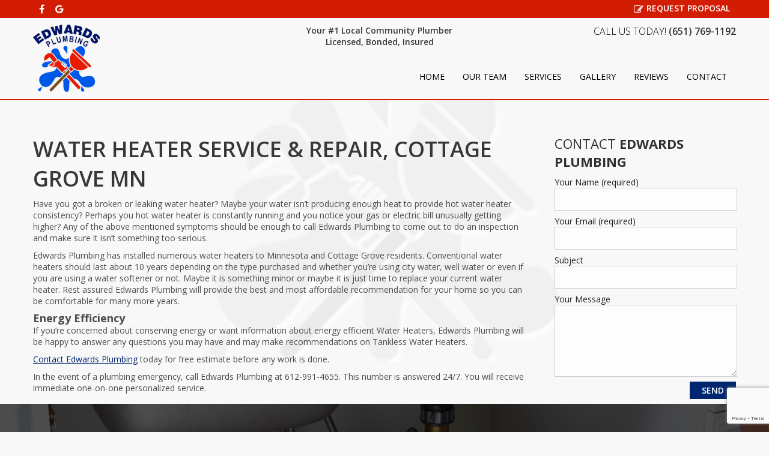

--- FILE ---
content_type: text/html; charset=UTF-8
request_url: https://mikeedwardsplumbinginc.com/water-heater-service-repair-mn/
body_size: 97969
content:
<!DOCTYPE html>
<html>
<head>
<meta name='viewport' content='width=device-width, initial-scale=1, maximum-scale=1, user-scalable=no' />

	
	
<script src="https://use.fontawesome.com/301d3d10c8.js"></script>
<link href="https://fonts.googleapis.com/css?family=Open+Sans:300,400,400i,600,700" rel="stylesheet">
<link rel="stylesheet" type="text/css" href="https://mikeedwardsplumbinginc.com/wp-content/themes/edwards/style.css" />


	<style>img:is([sizes="auto" i], [sizes^="auto," i]) { contain-intrinsic-size: 3000px 1500px }</style>
	
		<!-- All in One SEO 4.8.1.1 - aioseo.com -->
		<title>Water Heater Service &amp; Repair, Mike Edwards Plumbing | Edwards Plumbing, Inc.</title>
	<meta name="description" content="Water Heater repair and installation for your home by Edwards Plumbing of Cottage Grove." />
	<meta name="robots" content="max-image-preview:large" />
	<meta name="google-site-verification" content="CR5o3UyGzSMNqXAk-bMK4lHOXRZf1YLUJOwsjlOIanc" />
	<meta name="msvalidate.01" content="70D97C42DB9250E1DD79DCED2025D126" />
	<meta name="keywords" content="cottage grove plumbers,plumbing,plumbers,minnesota plumbers,st paul plumbers,clogged drain,bathroom remodel,kitchen remodel,abs,aerators,air test,american standard,area drains,armaflex,backflow preventer,backwater valve,ball valve,ballcock,grab bar,basin,basket strainer,bath,bath tub,bath drain,composite tub,fiberglass tub,bathroom,bath fixtures,battery back-up pumps,boiler,boiler drains,wax ring,bowl wax,cartridge,cement,check valve,cleanout,cleanout plugs,cleanout caps,water closet,commercial water heater,compression fitting,copper,copper tube,copper fittings,solder,flux,delta,delta faucet,delta valve,dishwasher,hot water dispenser,garbage disposal,disposal,diverter,drain,shower drain,floor drain,kitchen drain,drinking fountain,drum trap,ejector pumps,elkay,plumbing emergency service,expansion tank,faucet,moen faucet,filters,water filters,woodbury,cottage grove,newport,hastings,eagan,st. paul park,inver grove hieghts,so. st. paul,gas,gas lines,gas pipe,gas valve,gas water heater,ice maker line,kitchen sink,toilet,bath sink,pex,pex piping,pex tube,pvc,pvc piping,service,plumbing service,plumbing repair,bath room remodel,shower,tub,utility sink,sump,sump pump,sump basket,leak,toto,water heater,water pipe,water softner,water main,local plumbers" />
	<link rel="canonical" href="https://mikeedwardsplumbinginc.com/water-heater-service-repair-mn/" />
	<meta name="generator" content="All in One SEO (AIOSEO) 4.8.1.1" />
		<meta property="og:locale" content="en_US" />
		<meta property="og:site_name" content="Edwards Plumbing, Inc. | Professional, Personalized Plumbing Services" />
		<meta property="og:type" content="article" />
		<meta property="og:title" content="Water Heater Service &amp; Repair, Mike Edwards Plumbing | Edwards Plumbing, Inc." />
		<meta property="og:description" content="Water Heater repair and installation for your home by Edwards Plumbing of Cottage Grove." />
		<meta property="og:url" content="https://mikeedwardsplumbinginc.com/water-heater-service-repair-mn/" />
		<meta property="article:published_time" content="2018-04-05T22:39:17+00:00" />
		<meta property="article:modified_time" content="2018-08-01T13:28:06+00:00" />
		<meta name="twitter:card" content="summary" />
		<meta name="twitter:title" content="Water Heater Service &amp; Repair, Mike Edwards Plumbing | Edwards Plumbing, Inc." />
		<meta name="twitter:description" content="Water Heater repair and installation for your home by Edwards Plumbing of Cottage Grove." />
		<script type="application/ld+json" class="aioseo-schema">
			{"@context":"https:\/\/schema.org","@graph":[{"@type":"BreadcrumbList","@id":"https:\/\/mikeedwardsplumbinginc.com\/water-heater-service-repair-mn\/#breadcrumblist","itemListElement":[{"@type":"ListItem","@id":"https:\/\/mikeedwardsplumbinginc.com\/#listItem","position":1,"name":"Home","item":"https:\/\/mikeedwardsplumbinginc.com\/","nextItem":{"@type":"ListItem","@id":"https:\/\/mikeedwardsplumbinginc.com\/water-heater-service-repair-mn\/#listItem","name":"Water Heater Service & Repair MN"}},{"@type":"ListItem","@id":"https:\/\/mikeedwardsplumbinginc.com\/water-heater-service-repair-mn\/#listItem","position":2,"name":"Water Heater Service & Repair MN","previousItem":{"@type":"ListItem","@id":"https:\/\/mikeedwardsplumbinginc.com\/#listItem","name":"Home"}}]},{"@type":"Organization","@id":"https:\/\/mikeedwardsplumbinginc.com\/#organization","name":"Mike Edwards Plumbing Inc","description":"Professional, Personalized Plumbing Services","url":"https:\/\/mikeedwardsplumbinginc.com\/","logo":{"@type":"ImageObject","url":"https:\/\/mikeedwardsplumbinginc.com\/wp-content\/uploads\/2018\/04\/logo.png","@id":"https:\/\/mikeedwardsplumbinginc.com\/water-heater-service-repair-mn\/#organizationLogo","width":111,"height":112},"image":{"@id":"https:\/\/mikeedwardsplumbinginc.com\/water-heater-service-repair-mn\/#organizationLogo"}},{"@type":"WebPage","@id":"https:\/\/mikeedwardsplumbinginc.com\/water-heater-service-repair-mn\/#webpage","url":"https:\/\/mikeedwardsplumbinginc.com\/water-heater-service-repair-mn\/","name":"Water Heater Service & Repair, Mike Edwards Plumbing | Edwards Plumbing, Inc.","description":"Water Heater repair and installation for your home by Edwards Plumbing of Cottage Grove.","inLanguage":"en-US","isPartOf":{"@id":"https:\/\/mikeedwardsplumbinginc.com\/#website"},"breadcrumb":{"@id":"https:\/\/mikeedwardsplumbinginc.com\/water-heater-service-repair-mn\/#breadcrumblist"},"datePublished":"2018-04-05T22:39:17+00:00","dateModified":"2018-08-01T13:28:06+00:00"},{"@type":"WebSite","@id":"https:\/\/mikeedwardsplumbinginc.com\/#website","url":"https:\/\/mikeedwardsplumbinginc.com\/","name":"Edwards Plumbing, Inc.","description":"Professional, Personalized Plumbing Services","inLanguage":"en-US","publisher":{"@id":"https:\/\/mikeedwardsplumbinginc.com\/#organization"}}]}
		</script>
		<!-- All in One SEO -->

		<!-- This site uses the Google Analytics by MonsterInsights plugin v9.11.1 - Using Analytics tracking - https://www.monsterinsights.com/ -->
							<script src="//www.googletagmanager.com/gtag/js?id=G-5S4R0VD9CG"  data-cfasync="false" data-wpfc-render="false" type="text/javascript" async></script>
			<script data-cfasync="false" data-wpfc-render="false" type="text/javascript">
				var mi_version = '9.11.1';
				var mi_track_user = true;
				var mi_no_track_reason = '';
								var MonsterInsightsDefaultLocations = {"page_location":"https:\/\/mikeedwardsplumbinginc.com\/water-heater-service-repair-mn\/"};
								if ( typeof MonsterInsightsPrivacyGuardFilter === 'function' ) {
					var MonsterInsightsLocations = (typeof MonsterInsightsExcludeQuery === 'object') ? MonsterInsightsPrivacyGuardFilter( MonsterInsightsExcludeQuery ) : MonsterInsightsPrivacyGuardFilter( MonsterInsightsDefaultLocations );
				} else {
					var MonsterInsightsLocations = (typeof MonsterInsightsExcludeQuery === 'object') ? MonsterInsightsExcludeQuery : MonsterInsightsDefaultLocations;
				}

								var disableStrs = [
										'ga-disable-G-5S4R0VD9CG',
									];

				/* Function to detect opted out users */
				function __gtagTrackerIsOptedOut() {
					for (var index = 0; index < disableStrs.length; index++) {
						if (document.cookie.indexOf(disableStrs[index] + '=true') > -1) {
							return true;
						}
					}

					return false;
				}

				/* Disable tracking if the opt-out cookie exists. */
				if (__gtagTrackerIsOptedOut()) {
					for (var index = 0; index < disableStrs.length; index++) {
						window[disableStrs[index]] = true;
					}
				}

				/* Opt-out function */
				function __gtagTrackerOptout() {
					for (var index = 0; index < disableStrs.length; index++) {
						document.cookie = disableStrs[index] + '=true; expires=Thu, 31 Dec 2099 23:59:59 UTC; path=/';
						window[disableStrs[index]] = true;
					}
				}

				if ('undefined' === typeof gaOptout) {
					function gaOptout() {
						__gtagTrackerOptout();
					}
				}
								window.dataLayer = window.dataLayer || [];

				window.MonsterInsightsDualTracker = {
					helpers: {},
					trackers: {},
				};
				if (mi_track_user) {
					function __gtagDataLayer() {
						dataLayer.push(arguments);
					}

					function __gtagTracker(type, name, parameters) {
						if (!parameters) {
							parameters = {};
						}

						if (parameters.send_to) {
							__gtagDataLayer.apply(null, arguments);
							return;
						}

						if (type === 'event') {
														parameters.send_to = monsterinsights_frontend.v4_id;
							var hookName = name;
							if (typeof parameters['event_category'] !== 'undefined') {
								hookName = parameters['event_category'] + ':' + name;
							}

							if (typeof MonsterInsightsDualTracker.trackers[hookName] !== 'undefined') {
								MonsterInsightsDualTracker.trackers[hookName](parameters);
							} else {
								__gtagDataLayer('event', name, parameters);
							}
							
						} else {
							__gtagDataLayer.apply(null, arguments);
						}
					}

					__gtagTracker('js', new Date());
					__gtagTracker('set', {
						'developer_id.dZGIzZG': true,
											});
					if ( MonsterInsightsLocations.page_location ) {
						__gtagTracker('set', MonsterInsightsLocations);
					}
										__gtagTracker('config', 'G-5S4R0VD9CG', {"forceSSL":"true","link_attribution":"true"} );
										window.gtag = __gtagTracker;										(function () {
						/* https://developers.google.com/analytics/devguides/collection/analyticsjs/ */
						/* ga and __gaTracker compatibility shim. */
						var noopfn = function () {
							return null;
						};
						var newtracker = function () {
							return new Tracker();
						};
						var Tracker = function () {
							return null;
						};
						var p = Tracker.prototype;
						p.get = noopfn;
						p.set = noopfn;
						p.send = function () {
							var args = Array.prototype.slice.call(arguments);
							args.unshift('send');
							__gaTracker.apply(null, args);
						};
						var __gaTracker = function () {
							var len = arguments.length;
							if (len === 0) {
								return;
							}
							var f = arguments[len - 1];
							if (typeof f !== 'object' || f === null || typeof f.hitCallback !== 'function') {
								if ('send' === arguments[0]) {
									var hitConverted, hitObject = false, action;
									if ('event' === arguments[1]) {
										if ('undefined' !== typeof arguments[3]) {
											hitObject = {
												'eventAction': arguments[3],
												'eventCategory': arguments[2],
												'eventLabel': arguments[4],
												'value': arguments[5] ? arguments[5] : 1,
											}
										}
									}
									if ('pageview' === arguments[1]) {
										if ('undefined' !== typeof arguments[2]) {
											hitObject = {
												'eventAction': 'page_view',
												'page_path': arguments[2],
											}
										}
									}
									if (typeof arguments[2] === 'object') {
										hitObject = arguments[2];
									}
									if (typeof arguments[5] === 'object') {
										Object.assign(hitObject, arguments[5]);
									}
									if ('undefined' !== typeof arguments[1].hitType) {
										hitObject = arguments[1];
										if ('pageview' === hitObject.hitType) {
											hitObject.eventAction = 'page_view';
										}
									}
									if (hitObject) {
										action = 'timing' === arguments[1].hitType ? 'timing_complete' : hitObject.eventAction;
										hitConverted = mapArgs(hitObject);
										__gtagTracker('event', action, hitConverted);
									}
								}
								return;
							}

							function mapArgs(args) {
								var arg, hit = {};
								var gaMap = {
									'eventCategory': 'event_category',
									'eventAction': 'event_action',
									'eventLabel': 'event_label',
									'eventValue': 'event_value',
									'nonInteraction': 'non_interaction',
									'timingCategory': 'event_category',
									'timingVar': 'name',
									'timingValue': 'value',
									'timingLabel': 'event_label',
									'page': 'page_path',
									'location': 'page_location',
									'title': 'page_title',
									'referrer' : 'page_referrer',
								};
								for (arg in args) {
																		if (!(!args.hasOwnProperty(arg) || !gaMap.hasOwnProperty(arg))) {
										hit[gaMap[arg]] = args[arg];
									} else {
										hit[arg] = args[arg];
									}
								}
								return hit;
							}

							try {
								f.hitCallback();
							} catch (ex) {
							}
						};
						__gaTracker.create = newtracker;
						__gaTracker.getByName = newtracker;
						__gaTracker.getAll = function () {
							return [];
						};
						__gaTracker.remove = noopfn;
						__gaTracker.loaded = true;
						window['__gaTracker'] = __gaTracker;
					})();
									} else {
										console.log("");
					(function () {
						function __gtagTracker() {
							return null;
						}

						window['__gtagTracker'] = __gtagTracker;
						window['gtag'] = __gtagTracker;
					})();
									}
			</script>
							<!-- / Google Analytics by MonsterInsights -->
		<script type="text/javascript">
/* <![CDATA[ */
window._wpemojiSettings = {"baseUrl":"https:\/\/s.w.org\/images\/core\/emoji\/16.0.1\/72x72\/","ext":".png","svgUrl":"https:\/\/s.w.org\/images\/core\/emoji\/16.0.1\/svg\/","svgExt":".svg","source":{"concatemoji":"https:\/\/mikeedwardsplumbinginc.com\/wp-includes\/js\/wp-emoji-release.min.js?ver=6.8.3"}};
/*! This file is auto-generated */
!function(s,n){var o,i,e;function c(e){try{var t={supportTests:e,timestamp:(new Date).valueOf()};sessionStorage.setItem(o,JSON.stringify(t))}catch(e){}}function p(e,t,n){e.clearRect(0,0,e.canvas.width,e.canvas.height),e.fillText(t,0,0);var t=new Uint32Array(e.getImageData(0,0,e.canvas.width,e.canvas.height).data),a=(e.clearRect(0,0,e.canvas.width,e.canvas.height),e.fillText(n,0,0),new Uint32Array(e.getImageData(0,0,e.canvas.width,e.canvas.height).data));return t.every(function(e,t){return e===a[t]})}function u(e,t){e.clearRect(0,0,e.canvas.width,e.canvas.height),e.fillText(t,0,0);for(var n=e.getImageData(16,16,1,1),a=0;a<n.data.length;a++)if(0!==n.data[a])return!1;return!0}function f(e,t,n,a){switch(t){case"flag":return n(e,"\ud83c\udff3\ufe0f\u200d\u26a7\ufe0f","\ud83c\udff3\ufe0f\u200b\u26a7\ufe0f")?!1:!n(e,"\ud83c\udde8\ud83c\uddf6","\ud83c\udde8\u200b\ud83c\uddf6")&&!n(e,"\ud83c\udff4\udb40\udc67\udb40\udc62\udb40\udc65\udb40\udc6e\udb40\udc67\udb40\udc7f","\ud83c\udff4\u200b\udb40\udc67\u200b\udb40\udc62\u200b\udb40\udc65\u200b\udb40\udc6e\u200b\udb40\udc67\u200b\udb40\udc7f");case"emoji":return!a(e,"\ud83e\udedf")}return!1}function g(e,t,n,a){var r="undefined"!=typeof WorkerGlobalScope&&self instanceof WorkerGlobalScope?new OffscreenCanvas(300,150):s.createElement("canvas"),o=r.getContext("2d",{willReadFrequently:!0}),i=(o.textBaseline="top",o.font="600 32px Arial",{});return e.forEach(function(e){i[e]=t(o,e,n,a)}),i}function t(e){var t=s.createElement("script");t.src=e,t.defer=!0,s.head.appendChild(t)}"undefined"!=typeof Promise&&(o="wpEmojiSettingsSupports",i=["flag","emoji"],n.supports={everything:!0,everythingExceptFlag:!0},e=new Promise(function(e){s.addEventListener("DOMContentLoaded",e,{once:!0})}),new Promise(function(t){var n=function(){try{var e=JSON.parse(sessionStorage.getItem(o));if("object"==typeof e&&"number"==typeof e.timestamp&&(new Date).valueOf()<e.timestamp+604800&&"object"==typeof e.supportTests)return e.supportTests}catch(e){}return null}();if(!n){if("undefined"!=typeof Worker&&"undefined"!=typeof OffscreenCanvas&&"undefined"!=typeof URL&&URL.createObjectURL&&"undefined"!=typeof Blob)try{var e="postMessage("+g.toString()+"("+[JSON.stringify(i),f.toString(),p.toString(),u.toString()].join(",")+"));",a=new Blob([e],{type:"text/javascript"}),r=new Worker(URL.createObjectURL(a),{name:"wpTestEmojiSupports"});return void(r.onmessage=function(e){c(n=e.data),r.terminate(),t(n)})}catch(e){}c(n=g(i,f,p,u))}t(n)}).then(function(e){for(var t in e)n.supports[t]=e[t],n.supports.everything=n.supports.everything&&n.supports[t],"flag"!==t&&(n.supports.everythingExceptFlag=n.supports.everythingExceptFlag&&n.supports[t]);n.supports.everythingExceptFlag=n.supports.everythingExceptFlag&&!n.supports.flag,n.DOMReady=!1,n.readyCallback=function(){n.DOMReady=!0}}).then(function(){return e}).then(function(){var e;n.supports.everything||(n.readyCallback(),(e=n.source||{}).concatemoji?t(e.concatemoji):e.wpemoji&&e.twemoji&&(t(e.twemoji),t(e.wpemoji)))}))}((window,document),window._wpemojiSettings);
/* ]]> */
</script>
<style id='wp-emoji-styles-inline-css' type='text/css'>

	img.wp-smiley, img.emoji {
		display: inline !important;
		border: none !important;
		box-shadow: none !important;
		height: 1em !important;
		width: 1em !important;
		margin: 0 0.07em !important;
		vertical-align: -0.1em !important;
		background: none !important;
		padding: 0 !important;
	}
</style>
<link rel='stylesheet' id='wp-block-library-css' href='https://mikeedwardsplumbinginc.com/wp-includes/css/dist/block-library/style.min.css?ver=6.8.3' type='text/css' media='all' />
<style id='classic-theme-styles-inline-css' type='text/css'>
/*! This file is auto-generated */
.wp-block-button__link{color:#fff;background-color:#32373c;border-radius:9999px;box-shadow:none;text-decoration:none;padding:calc(.667em + 2px) calc(1.333em + 2px);font-size:1.125em}.wp-block-file__button{background:#32373c;color:#fff;text-decoration:none}
</style>
<style id='global-styles-inline-css' type='text/css'>
:root{--wp--preset--aspect-ratio--square: 1;--wp--preset--aspect-ratio--4-3: 4/3;--wp--preset--aspect-ratio--3-4: 3/4;--wp--preset--aspect-ratio--3-2: 3/2;--wp--preset--aspect-ratio--2-3: 2/3;--wp--preset--aspect-ratio--16-9: 16/9;--wp--preset--aspect-ratio--9-16: 9/16;--wp--preset--color--black: #000000;--wp--preset--color--cyan-bluish-gray: #abb8c3;--wp--preset--color--white: #ffffff;--wp--preset--color--pale-pink: #f78da7;--wp--preset--color--vivid-red: #cf2e2e;--wp--preset--color--luminous-vivid-orange: #ff6900;--wp--preset--color--luminous-vivid-amber: #fcb900;--wp--preset--color--light-green-cyan: #7bdcb5;--wp--preset--color--vivid-green-cyan: #00d084;--wp--preset--color--pale-cyan-blue: #8ed1fc;--wp--preset--color--vivid-cyan-blue: #0693e3;--wp--preset--color--vivid-purple: #9b51e0;--wp--preset--gradient--vivid-cyan-blue-to-vivid-purple: linear-gradient(135deg,rgba(6,147,227,1) 0%,rgb(155,81,224) 100%);--wp--preset--gradient--light-green-cyan-to-vivid-green-cyan: linear-gradient(135deg,rgb(122,220,180) 0%,rgb(0,208,130) 100%);--wp--preset--gradient--luminous-vivid-amber-to-luminous-vivid-orange: linear-gradient(135deg,rgba(252,185,0,1) 0%,rgba(255,105,0,1) 100%);--wp--preset--gradient--luminous-vivid-orange-to-vivid-red: linear-gradient(135deg,rgba(255,105,0,1) 0%,rgb(207,46,46) 100%);--wp--preset--gradient--very-light-gray-to-cyan-bluish-gray: linear-gradient(135deg,rgb(238,238,238) 0%,rgb(169,184,195) 100%);--wp--preset--gradient--cool-to-warm-spectrum: linear-gradient(135deg,rgb(74,234,220) 0%,rgb(151,120,209) 20%,rgb(207,42,186) 40%,rgb(238,44,130) 60%,rgb(251,105,98) 80%,rgb(254,248,76) 100%);--wp--preset--gradient--blush-light-purple: linear-gradient(135deg,rgb(255,206,236) 0%,rgb(152,150,240) 100%);--wp--preset--gradient--blush-bordeaux: linear-gradient(135deg,rgb(254,205,165) 0%,rgb(254,45,45) 50%,rgb(107,0,62) 100%);--wp--preset--gradient--luminous-dusk: linear-gradient(135deg,rgb(255,203,112) 0%,rgb(199,81,192) 50%,rgb(65,88,208) 100%);--wp--preset--gradient--pale-ocean: linear-gradient(135deg,rgb(255,245,203) 0%,rgb(182,227,212) 50%,rgb(51,167,181) 100%);--wp--preset--gradient--electric-grass: linear-gradient(135deg,rgb(202,248,128) 0%,rgb(113,206,126) 100%);--wp--preset--gradient--midnight: linear-gradient(135deg,rgb(2,3,129) 0%,rgb(40,116,252) 100%);--wp--preset--font-size--small: 13px;--wp--preset--font-size--medium: 20px;--wp--preset--font-size--large: 36px;--wp--preset--font-size--x-large: 42px;--wp--preset--spacing--20: 0.44rem;--wp--preset--spacing--30: 0.67rem;--wp--preset--spacing--40: 1rem;--wp--preset--spacing--50: 1.5rem;--wp--preset--spacing--60: 2.25rem;--wp--preset--spacing--70: 3.38rem;--wp--preset--spacing--80: 5.06rem;--wp--preset--shadow--natural: 6px 6px 9px rgba(0, 0, 0, 0.2);--wp--preset--shadow--deep: 12px 12px 50px rgba(0, 0, 0, 0.4);--wp--preset--shadow--sharp: 6px 6px 0px rgba(0, 0, 0, 0.2);--wp--preset--shadow--outlined: 6px 6px 0px -3px rgba(255, 255, 255, 1), 6px 6px rgba(0, 0, 0, 1);--wp--preset--shadow--crisp: 6px 6px 0px rgba(0, 0, 0, 1);}:where(.is-layout-flex){gap: 0.5em;}:where(.is-layout-grid){gap: 0.5em;}body .is-layout-flex{display: flex;}.is-layout-flex{flex-wrap: wrap;align-items: center;}.is-layout-flex > :is(*, div){margin: 0;}body .is-layout-grid{display: grid;}.is-layout-grid > :is(*, div){margin: 0;}:where(.wp-block-columns.is-layout-flex){gap: 2em;}:where(.wp-block-columns.is-layout-grid){gap: 2em;}:where(.wp-block-post-template.is-layout-flex){gap: 1.25em;}:where(.wp-block-post-template.is-layout-grid){gap: 1.25em;}.has-black-color{color: var(--wp--preset--color--black) !important;}.has-cyan-bluish-gray-color{color: var(--wp--preset--color--cyan-bluish-gray) !important;}.has-white-color{color: var(--wp--preset--color--white) !important;}.has-pale-pink-color{color: var(--wp--preset--color--pale-pink) !important;}.has-vivid-red-color{color: var(--wp--preset--color--vivid-red) !important;}.has-luminous-vivid-orange-color{color: var(--wp--preset--color--luminous-vivid-orange) !important;}.has-luminous-vivid-amber-color{color: var(--wp--preset--color--luminous-vivid-amber) !important;}.has-light-green-cyan-color{color: var(--wp--preset--color--light-green-cyan) !important;}.has-vivid-green-cyan-color{color: var(--wp--preset--color--vivid-green-cyan) !important;}.has-pale-cyan-blue-color{color: var(--wp--preset--color--pale-cyan-blue) !important;}.has-vivid-cyan-blue-color{color: var(--wp--preset--color--vivid-cyan-blue) !important;}.has-vivid-purple-color{color: var(--wp--preset--color--vivid-purple) !important;}.has-black-background-color{background-color: var(--wp--preset--color--black) !important;}.has-cyan-bluish-gray-background-color{background-color: var(--wp--preset--color--cyan-bluish-gray) !important;}.has-white-background-color{background-color: var(--wp--preset--color--white) !important;}.has-pale-pink-background-color{background-color: var(--wp--preset--color--pale-pink) !important;}.has-vivid-red-background-color{background-color: var(--wp--preset--color--vivid-red) !important;}.has-luminous-vivid-orange-background-color{background-color: var(--wp--preset--color--luminous-vivid-orange) !important;}.has-luminous-vivid-amber-background-color{background-color: var(--wp--preset--color--luminous-vivid-amber) !important;}.has-light-green-cyan-background-color{background-color: var(--wp--preset--color--light-green-cyan) !important;}.has-vivid-green-cyan-background-color{background-color: var(--wp--preset--color--vivid-green-cyan) !important;}.has-pale-cyan-blue-background-color{background-color: var(--wp--preset--color--pale-cyan-blue) !important;}.has-vivid-cyan-blue-background-color{background-color: var(--wp--preset--color--vivid-cyan-blue) !important;}.has-vivid-purple-background-color{background-color: var(--wp--preset--color--vivid-purple) !important;}.has-black-border-color{border-color: var(--wp--preset--color--black) !important;}.has-cyan-bluish-gray-border-color{border-color: var(--wp--preset--color--cyan-bluish-gray) !important;}.has-white-border-color{border-color: var(--wp--preset--color--white) !important;}.has-pale-pink-border-color{border-color: var(--wp--preset--color--pale-pink) !important;}.has-vivid-red-border-color{border-color: var(--wp--preset--color--vivid-red) !important;}.has-luminous-vivid-orange-border-color{border-color: var(--wp--preset--color--luminous-vivid-orange) !important;}.has-luminous-vivid-amber-border-color{border-color: var(--wp--preset--color--luminous-vivid-amber) !important;}.has-light-green-cyan-border-color{border-color: var(--wp--preset--color--light-green-cyan) !important;}.has-vivid-green-cyan-border-color{border-color: var(--wp--preset--color--vivid-green-cyan) !important;}.has-pale-cyan-blue-border-color{border-color: var(--wp--preset--color--pale-cyan-blue) !important;}.has-vivid-cyan-blue-border-color{border-color: var(--wp--preset--color--vivid-cyan-blue) !important;}.has-vivid-purple-border-color{border-color: var(--wp--preset--color--vivid-purple) !important;}.has-vivid-cyan-blue-to-vivid-purple-gradient-background{background: var(--wp--preset--gradient--vivid-cyan-blue-to-vivid-purple) !important;}.has-light-green-cyan-to-vivid-green-cyan-gradient-background{background: var(--wp--preset--gradient--light-green-cyan-to-vivid-green-cyan) !important;}.has-luminous-vivid-amber-to-luminous-vivid-orange-gradient-background{background: var(--wp--preset--gradient--luminous-vivid-amber-to-luminous-vivid-orange) !important;}.has-luminous-vivid-orange-to-vivid-red-gradient-background{background: var(--wp--preset--gradient--luminous-vivid-orange-to-vivid-red) !important;}.has-very-light-gray-to-cyan-bluish-gray-gradient-background{background: var(--wp--preset--gradient--very-light-gray-to-cyan-bluish-gray) !important;}.has-cool-to-warm-spectrum-gradient-background{background: var(--wp--preset--gradient--cool-to-warm-spectrum) !important;}.has-blush-light-purple-gradient-background{background: var(--wp--preset--gradient--blush-light-purple) !important;}.has-blush-bordeaux-gradient-background{background: var(--wp--preset--gradient--blush-bordeaux) !important;}.has-luminous-dusk-gradient-background{background: var(--wp--preset--gradient--luminous-dusk) !important;}.has-pale-ocean-gradient-background{background: var(--wp--preset--gradient--pale-ocean) !important;}.has-electric-grass-gradient-background{background: var(--wp--preset--gradient--electric-grass) !important;}.has-midnight-gradient-background{background: var(--wp--preset--gradient--midnight) !important;}.has-small-font-size{font-size: var(--wp--preset--font-size--small) !important;}.has-medium-font-size{font-size: var(--wp--preset--font-size--medium) !important;}.has-large-font-size{font-size: var(--wp--preset--font-size--large) !important;}.has-x-large-font-size{font-size: var(--wp--preset--font-size--x-large) !important;}
:where(.wp-block-post-template.is-layout-flex){gap: 1.25em;}:where(.wp-block-post-template.is-layout-grid){gap: 1.25em;}
:where(.wp-block-columns.is-layout-flex){gap: 2em;}:where(.wp-block-columns.is-layout-grid){gap: 2em;}
:root :where(.wp-block-pullquote){font-size: 1.5em;line-height: 1.6;}
</style>
<link rel='stylesheet' id='contact-form-7-css' href='https://mikeedwardsplumbinginc.com/wp-content/plugins/contact-form-7/includes/css/styles.css?ver=6.0.6' type='text/css' media='all' />
<link rel='stylesheet' id='wonderplugin-carousel-engine-css-css' href='https://mikeedwardsplumbinginc.com/wp-content/plugins/wonderplugin-carousel/engine/wonderplugincarouselengine.css?ver=19.5.1PRO' type='text/css' media='all' />
<link rel='stylesheet' id='wonderplugin-gridgallery-engine-css-css' href='https://mikeedwardsplumbinginc.com/wp-content/plugins/wonderplugin-gridgallery/engine/wonderplugingridgalleryengine.css?ver=19.0.1PRO' type='text/css' media='all' />
<link rel='stylesheet' id='wonderplugin-slider-css-css' href='https://mikeedwardsplumbinginc.com/wp-content/plugins/wonderplugin-slider/engine/wonderpluginsliderengine.css?ver=14.3.1PRO' type='text/css' media='all' />
<script type="text/javascript" src="https://mikeedwardsplumbinginc.com/wp-content/plugins/google-analytics-for-wordpress/assets/js/frontend-gtag.min.js?ver=9.11.1" id="monsterinsights-frontend-script-js" async="async" data-wp-strategy="async"></script>
<script data-cfasync="false" data-wpfc-render="false" type="text/javascript" id='monsterinsights-frontend-script-js-extra'>/* <![CDATA[ */
var monsterinsights_frontend = {"js_events_tracking":"true","download_extensions":"doc,pdf,ppt,zip,xls,docx,pptx,xlsx","inbound_paths":"[{\"path\":\"\\\/go\\\/\",\"label\":\"affiliate\"},{\"path\":\"\\\/recommend\\\/\",\"label\":\"affiliate\"}]","home_url":"https:\/\/mikeedwardsplumbinginc.com","hash_tracking":"false","v4_id":"G-5S4R0VD9CG"};/* ]]> */
</script>
<script type="text/javascript" src="https://mikeedwardsplumbinginc.com/wp-includes/js/jquery/jquery.min.js?ver=3.7.1" id="jquery-core-js"></script>
<script type="text/javascript" src="https://mikeedwardsplumbinginc.com/wp-includes/js/jquery/jquery-migrate.min.js?ver=3.4.1" id="jquery-migrate-js"></script>
<script type="text/javascript" src="https://mikeedwardsplumbinginc.com/wp-content/plugins/wonderplugin-carousel/engine/wonderplugincarouselskins.js?ver=19.5.1PRO" id="wonderplugin-carousel-skins-script-js"></script>
<script type="text/javascript" src="https://mikeedwardsplumbinginc.com/wp-content/plugins/wonderplugin-carousel/engine/wonderplugincarousel.js?ver=19.5.1PRO" id="wonderplugin-carousel-script-js"></script>
<script type="text/javascript" src="https://mikeedwardsplumbinginc.com/wp-content/plugins/wonderplugin-gridgallery/engine/wonderplugingridlightbox.js?ver=19.0.1PRO" id="wonderplugin-gridgallery-lightbox-script-js"></script>
<script type="text/javascript" src="https://mikeedwardsplumbinginc.com/wp-content/plugins/wonderplugin-gridgallery/engine/wonderplugingridgallery.js?ver=19.0.1PRO" id="wonderplugin-gridgallery-script-js"></script>
<script type="text/javascript" src="https://mikeedwardsplumbinginc.com/wp-content/plugins/wonderplugin-slider/engine/wonderpluginsliderskins.js?ver=14.3.1PRO" id="wonderplugin-slider-skins-script-js"></script>
<script type="text/javascript" src="https://mikeedwardsplumbinginc.com/wp-content/plugins/wonderplugin-slider/engine/wonderpluginslider.js?ver=14.3.1PRO" id="wonderplugin-slider-script-js"></script>
<script type="text/javascript" src="https://mikeedwardsplumbinginc.com/wp-content/plugins/responsive-menu-pro/public/js/noscroll.js" id="responsive-menu-pro-noscroll-js"></script>
<link rel="https://api.w.org/" href="https://mikeedwardsplumbinginc.com/wp-json/" /><link rel="alternate" title="JSON" type="application/json" href="https://mikeedwardsplumbinginc.com/wp-json/wp/v2/pages/40" /><link rel="EditURI" type="application/rsd+xml" title="RSD" href="https://mikeedwardsplumbinginc.com/xmlrpc.php?rsd" />
<meta name="generator" content="WordPress 6.8.3" />
<link rel='shortlink' href='https://mikeedwardsplumbinginc.com/?p=40' />
<link rel="alternate" title="oEmbed (JSON)" type="application/json+oembed" href="https://mikeedwardsplumbinginc.com/wp-json/oembed/1.0/embed?url=https%3A%2F%2Fmikeedwardsplumbinginc.com%2Fwater-heater-service-repair-mn%2F" />
<link rel="alternate" title="oEmbed (XML)" type="text/xml+oembed" href="https://mikeedwardsplumbinginc.com/wp-json/oembed/1.0/embed?url=https%3A%2F%2Fmikeedwardsplumbinginc.com%2Fwater-heater-service-repair-mn%2F&#038;format=xml" />

<!-- WP Menubar 5.9.4: start CSS -->
<link rel="stylesheet" href="https://mikeedwardsplumbinginc.com/wp-content/plugins/menubar/templates/Superfish/ssf-blue.css" type="text/css" media="screen" />
<!-- WP Menubar 5.9.4: end CSS -->
<!-- All in one Favicon 4.8 --><link rel="shortcut icon" href="https://mikeedwardsplumbinginc.com/wp-content/uploads/2018/04/logo-1.png" />
<link rel="icon" href="https://mikeedwardsplumbinginc.com/wp-content/uploads/2018/04/logo-2.png" type="image/gif"/>
<link rel="icon" href="https://mikeedwardsplumbinginc.com/wp-content/uploads/2018/04/logo-3.png" type="image/png"/>
<link rel="apple-touch-icon" href="https://mikeedwardsplumbinginc.com/wp-content/uploads/2018/04/logo-4.png" />
<style>button#responsive-menu-pro-button,
#responsive-menu-pro-container {
    display: none;
    -webkit-text-size-adjust: 100%;
}

#responsive-menu-pro-container {
    z-index: 99998;
}

@media screen and (max-width:1000px) {

    #responsive-menu-pro-container {
        display: block;
        position: fixed;
        top: 0;
        bottom: 0;        padding-bottom: 5px;
        margin-bottom: -5px;
        outline: 1px solid transparent;
        overflow-y: auto;
        overflow-x: hidden;
    }

    #responsive-menu-pro-container .responsive-menu-pro-search-box {
        width: 100%;
        padding: 0 2%;
        border-radius: 2px;
        height: 50px;
        -webkit-appearance: none;
    }

    #responsive-menu-pro-container.push-left,
    #responsive-menu-pro-container.slide-left {
        transform: translateX(-100%);
        -ms-transform: translateX(-100%);
        -webkit-transform: translateX(-100%);
        -moz-transform: translateX(-100%);
    }

    .responsive-menu-pro-open #responsive-menu-pro-container.push-left,
    .responsive-menu-pro-open #responsive-menu-pro-container.slide-left {
        transform: translateX(0);
        -ms-transform: translateX(0);
        -webkit-transform: translateX(0);
        -moz-transform: translateX(0);
    }

    #responsive-menu-pro-container.push-top,
    #responsive-menu-pro-container.slide-top {
        transform: translateY(-100%);
        -ms-transform: translateY(-100%);
        -webkit-transform: translateY(-100%);
        -moz-transform: translateY(-100%);
    }

    .responsive-menu-pro-open #responsive-menu-pro-container.push-top,
    .responsive-menu-pro-open #responsive-menu-pro-container.slide-top {
        transform: translateY(0);
        -ms-transform: translateY(0);
        -webkit-transform: translateY(0);
        -moz-transform: translateY(0);
    }

    #responsive-menu-pro-container.push-right,
    #responsive-menu-pro-container.slide-right {
        transform: translateX(100%);
        -ms-transform: translateX(100%);
        -webkit-transform: translateX(100%);
        -moz-transform: translateX(100%);
    }

    .responsive-menu-pro-open #responsive-menu-pro-container.push-right,
    .responsive-menu-pro-open #responsive-menu-pro-container.slide-right {
        transform: translateX(0);
        -ms-transform: translateX(0);
        -webkit-transform: translateX(0);
        -moz-transform: translateX(0);
    }

    #responsive-menu-pro-container.push-bottom,
    #responsive-menu-pro-container.slide-bottom {
        transform: translateY(100%);
        -ms-transform: translateY(100%);
        -webkit-transform: translateY(100%);
        -moz-transform: translateY(100%);
    }

    .responsive-menu-pro-open #responsive-menu-pro-container.push-bottom,
    .responsive-menu-pro-open #responsive-menu-pro-container.slide-bottom {
        transform: translateY(0);
        -ms-transform: translateY(0);
        -webkit-transform: translateY(0);
        -moz-transform: translateY(0);
    }

    #responsive-menu-pro-container,
    #responsive-menu-pro-container:before,
    #responsive-menu-pro-container:after,
    #responsive-menu-pro-container *,
    #responsive-menu-pro-container *:before,
    #responsive-menu-pro-container *:after {
        box-sizing: border-box;
        margin: 0;
        padding: 0;
    }

    #responsive-menu-pro-container #responsive-menu-pro-search-box,
    #responsive-menu-pro-container #responsive-menu-pro-additional-content,
    #responsive-menu-pro-container #responsive-menu-pro-title {
        padding: 25px 5%;
    }

    #responsive-menu-pro-container #responsive-menu-pro,
    #responsive-menu-pro-container #responsive-menu-pro ul {
        width: 100%;
   }

    #responsive-menu-pro-container #responsive-menu-pro ul.responsive-menu-pro-submenu {
        display: none;
    }

    #responsive-menu-pro-container #responsive-menu-pro ul.responsive-menu-pro-submenu.responsive-menu-pro-submenu-open {
     display: block;
    }        #responsive-menu-pro-container #responsive-menu-pro ul.responsive-menu-pro-submenu-depth-1 a.responsive-menu-pro-item-link {
            padding-left:10%;
        }

        #responsive-menu-pro-container #responsive-menu-pro ul.responsive-menu-pro-submenu-depth-2 a.responsive-menu-pro-item-link {
            padding-left:15%;
        }

        #responsive-menu-pro-container #responsive-menu-pro ul.responsive-menu-pro-submenu-depth-3 a.responsive-menu-pro-item-link {
            padding-left:20%;
        }

        #responsive-menu-pro-container #responsive-menu-pro ul.responsive-menu-pro-submenu-depth-4 a.responsive-menu-pro-item-link {
            padding-left:25%;
        }

        #responsive-menu-pro-container #responsive-menu-pro ul.responsive-menu-pro-submenu-depth-5 a.responsive-menu-pro-item-link {
            padding-left:30%;
        }
    #responsive-menu-pro-container li.responsive-menu-pro-item {
        width: 100%;
        list-style: none;
    }

    #responsive-menu-pro-container li.responsive-menu-pro-item a {
        width: 100%;
        display: block;
        text-decoration: none;
        position: relative;
    }

    #responsive-menu-pro-container #responsive-menu-pro li.responsive-menu-pro-item a {            padding: 0 5%;    }

    #responsive-menu-pro-container .responsive-menu-pro-submenu li.responsive-menu-pro-item a {            padding: 0 5%;    }


    #responsive-menu-pro-container li.responsive-menu-pro-item a .glyphicon,
    #responsive-menu-pro-container li.responsive-menu-pro-item a .fab,
    #responsive-menu-pro-container li.responsive-menu-pro-item a .fas {
        margin-right: 15px;
    }

    #responsive-menu-pro-container li.responsive-menu-pro-item a .responsive-menu-pro-subarrow {
        position: absolute;
        top: 0;
        bottom: 0;
        text-align: center;
        overflow: hidden;
    }

    #responsive-menu-pro-container li.responsive-menu-pro-item a .responsive-menu-pro-subarrow .glyphicon,
    #responsive-menu-pro-container li.responsive-menu-pro-item a .responsive-menu-pro-subarrow .fab,
    #responsive-menu-pro-container li.responsive-menu-pro-item a .responsive-menu-pro-subarrow .fas {
        margin-right: 0;
    }

    button#responsive-menu-pro-button .responsive-menu-pro-button-icon-inactive {
        display: none;
    }

    button#responsive-menu-pro-button {
        z-index: 99999;
        display: none;
        overflow: hidden;
        outline: none;
    }

    button#responsive-menu-pro-button img {
        max-width: 100%;
    }

    .responsive-menu-pro-label {
        display: inline-block;
        font-weight: 600;
        margin: 0 5px;
        vertical-align: middle;
        pointer-events: none;
    }

    .responsive-menu-pro-accessible {
        display: inline-block;
    }

    .responsive-menu-pro-accessible .responsive-menu-pro-box {
        display: inline-block;
        vertical-align: middle;
    }

    .responsive-menu-pro-label.responsive-menu-pro-label-top,
    .responsive-menu-pro-label.responsive-menu-pro-label-bottom {
        display: block;
        margin: 0 auto;
    }

    button#responsive-menu-pro-button {
        padding: 0 0;
        display: inline-block;
        cursor: pointer;
        transition-property: opacity, filter;
        transition-duration: 0.15s;
        transition-timing-function: linear;
        font: inherit;
        color: inherit;
        text-transform: none;
        background-color: transparent;
        border: 0;
        margin: 0;
    }

    .responsive-menu-pro-box {
        width:25px;
        height:19px;
        display: inline-block;
        position: relative;
    }

    .responsive-menu-pro-inner {
        display: block;
        top: 50%;
        margin-top:-1.5px;
    }

    .responsive-menu-pro-inner,
    .responsive-menu-pro-inner::before,
    .responsive-menu-pro-inner::after {
        width:25px;
        height:3px;
        background-color:rgba(0, 38, 113, 1);
        border-radius: 4px;
        position: absolute;
        transition-property: transform;
        transition-duration: 0.15s;
        transition-timing-function: ease;
    }

    .responsive-menu-pro-open .responsive-menu-pro-inner,
    .responsive-menu-pro-open .responsive-menu-pro-inner::before,
    .responsive-menu-pro-open .responsive-menu-pro-inner::after {
        background-color:rgba(0, 38, 113, 1);
    }

    button#responsive-menu-pro-button:hover .responsive-menu-pro-inner,
    button#responsive-menu-pro-button:hover .responsive-menu-pro-inner::before,
    button#responsive-menu-pro-button:hover .responsive-menu-pro-inner::after,
    button#responsive-menu-pro-button:hover .responsive-menu-pro-open .responsive-menu-pro-inner,
    button#responsive-menu-pro-button:hover .responsive-menu-pro-open .responsive-menu-pro-inner::before,
    button#responsive-menu-pro-button:hover .responsive-menu-pro-open .responsive-menu-pro-inner::after,
    button#responsive-menu-pro-button:focus .responsive-menu-pro-inner,
    button#responsive-menu-pro-button:focus .responsive-menu-pro-inner::before,
    button#responsive-menu-pro-button:focus .responsive-menu-pro-inner::after,
    button#responsive-menu-pro-button:focus .responsive-menu-pro-open .responsive-menu-pro-inner,
    button#responsive-menu-pro-button:focus .responsive-menu-pro-open .responsive-menu-pro-inner::before,
    button#responsive-menu-pro-button:focus .responsive-menu-pro-open .responsive-menu-pro-inner::after {
        background-color:rgba(0, 38, 113, 1);
    }

    .responsive-menu-pro-inner::before,
    .responsive-menu-pro-inner::after {
        content: "";
        display: block;
    }

    .responsive-menu-pro-inner::before {
        top:-8px;
    }

    .responsive-menu-pro-inner::after {
        bottom:-8px;
    }.responsive-menu-pro-boring .responsive-menu-pro-inner,
.responsive-menu-pro-boring .responsive-menu-pro-inner::before,
.responsive-menu-pro-boring .responsive-menu-pro-inner::after {
    transition-property: none;
}

.responsive-menu-pro-boring.is-active .responsive-menu-pro-inner {
    transform: rotate(45deg);
}

.responsive-menu-pro-boring.is-active .responsive-menu-pro-inner::before {
    top: 0;
    opacity: 0;
}

.responsive-menu-pro-boring.is-active .responsive-menu-pro-inner::after {
    bottom: 0;
    transform: rotate(-90deg);
}
    button#responsive-menu-pro-button {
        width:55px;
        height:55px;
        position:fixed;
        top:25px;right:5%;
        display: inline-block;
        transition: transform 0.5s, background-color 0.5s;    }
    button#responsive-menu-pro-button .responsive-menu-pro-box {
        color:rgba(0, 38, 113, 1);
        pointer-events: none;
    }

    .responsive-menu-pro-open button#responsive-menu-pro-button .responsive-menu-pro-box {
        color:rgba(0, 38, 113, 1);
    }

    .responsive-menu-pro-label {
        color:rgba(0, 38, 113, 1);
        font-size:14px;
        line-height:13px;            font-family: 'Calibri';        pointer-events: none;
    }

    .responsive-menu-pro-label .responsive-menu-pro-button-text-open {
        display: none;
    }
    .responsive-menu-pro-fade-top #responsive-menu-pro-container,
    .responsive-menu-pro-fade-left #responsive-menu-pro-container,
    .responsive-menu-pro-fade-right #responsive-menu-pro-container,
    .responsive-menu-pro-fade-bottom #responsive-menu-pro-container {
        display: none;
    }
    #responsive-menu-pro-container {
        width:75%;left: 0;            background:#212121;        transition: transform 0.5s;
        text-align:left;            font-family:'Calibri';    }

    #responsive-menu-pro-container #responsive-menu-pro-wrapper {
        background:#212121;
    }

    #responsive-menu-pro-container #responsive-menu-pro-additional-content {
        color:#ffffff;
    }

    #responsive-menu-pro-container .responsive-menu-pro-search-box {
        background:#ffffff;
        border: 2px solid #dadada;
        color:#333333;
    }

    #responsive-menu-pro-container .responsive-menu-pro-search-box:-ms-input-placeholder {
        color:#c7c7cd;
    }

    #responsive-menu-pro-container .responsive-menu-pro-search-box::-webkit-input-placeholder {
        color:#c7c7cd;
    }

    #responsive-menu-pro-container .responsive-menu-pro-search-box:-moz-placeholder {
        color:#c7c7cd;
        opacity: 1;
    }

    #responsive-menu-pro-container .responsive-menu-pro-search-box::-moz-placeholder {
        color:#c7c7cd;
        opacity: 1;
    }

    #responsive-menu-pro-container .responsive-menu-pro-item-link,
    #responsive-menu-pro-container #responsive-menu-pro-title,
    #responsive-menu-pro-container .responsive-menu-pro-subarrow {
        transition: background-color 0.5s,
                    border-color 0.5s,
                    color 0.5s;
    }

    #responsive-menu-pro-container #responsive-menu-pro-title {
        background-color:#212121;
        color:#ffffff;
        font-size:13px;
        text-align:left;
    }

    #responsive-menu-pro-container #responsive-menu-pro-title a {
        color:#ffffff;
        font-size:13px;
        text-decoration: none;
    }

    #responsive-menu-pro-container #responsive-menu-pro-title a:hover {
        color:#ffffff;
    }

    #responsive-menu-pro-container #responsive-menu-pro-title:hover {
        background-color:#212121;
        color:#ffffff;
    }

    #responsive-menu-pro-container #responsive-menu-pro-title:hover a {
        color:#ffffff;
    }

    #responsive-menu-pro-container #responsive-menu-pro-title #responsive-menu-pro-title-image {
        display: inline-block;
        vertical-align: middle;
        max-width: 100%;
        margin-bottom: 15px;
    }

    #responsive-menu-pro-container #responsive-menu-pro-title #responsive-menu-pro-title-image img {        max-width: 100%;
    }

    #responsive-menu-pro-container #responsive-menu-pro > li.responsive-menu-pro-item:first-child > a {
        border-top:1px solid #212121;
    }

    #responsive-menu-pro-container #responsive-menu-pro li.responsive-menu-pro-item .responsive-menu-pro-item-link {
        font-size:14px;
    }

    #responsive-menu-pro-container #responsive-menu-pro li.responsive-menu-pro-item a {
        line-height:40px;
        border-bottom:1px solid #212121;
        color:#ffffff;
        background-color:#212121;            height:40px;    }

    #responsive-menu-pro-container #responsive-menu-pro li.responsive-menu-pro-item a:hover,
    #responsive-menu-pro-container #responsive-menu-pro li.responsive-menu-pro-item a:focus {
        color:#ffffff;
        background-color:#3f3f3f;
        border-color:#212121;
    }

    #responsive-menu-pro-container #responsive-menu-pro li.responsive-menu-pro-item a:hover .responsive-menu-pro-subarrow,
    #responsive-menu-pro-container #responsive-menu-pro li.responsive-menu-pro-item a:focus .responsive-menu-pro-subarrow  {
        color:#ffffff;
        border-color:#ffffff;
        background-color:#3f3f3f;
    }

    #responsive-menu-pro-container #responsive-menu-pro li.responsive-menu-pro-item a:hover .responsive-menu-pro-subarrow.responsive-menu-pro-subarrow-active,
    #responsive-menu-pro-container #responsive-menu-pro li.responsive-menu-pro-item a:focus .responsive-menu-pro-subarrow.responsive-menu-pro-subarrow-active {
        color:#ffffff;
        border-color:#ffffff;
        background-color:#3f3f3f;
    }

    #responsive-menu-pro-container #responsive-menu-pro li.responsive-menu-pro-item a .responsive-menu-pro-subarrow {right: 0;
        height:40px;
        line-height:40px;
        width:40px;
        color:#ffffff;        border-left:1px solid #212121;        background-color:#212121;
    }

    #responsive-menu-pro-container #responsive-menu-pro li.responsive-menu-pro-item a .responsive-menu-pro-subarrow.responsive-menu-pro-subarrow-active {
        color:#ffffff;
        border-color:#212121;
        background-color:#212121;
    }

    #responsive-menu-pro-container #responsive-menu-pro li.responsive-menu-pro-item a .responsive-menu-pro-subarrow.responsive-menu-pro-subarrow-active:hover,
    #responsive-menu-pro-container #responsive-menu-pro li.responsive-menu-pro-item a .responsive-menu-pro-subarrow.responsive-menu-pro-subarrow-active:focus  {
        color:#ffffff;
        border-color:#ffffff;
        background-color:#3f3f3f;
    }

    #responsive-menu-pro-container #responsive-menu-pro li.responsive-menu-pro-item a .responsive-menu-pro-subarrow:hover,
    #responsive-menu-pro-container #responsive-menu-pro li.responsive-menu-pro-item a .responsive-menu-pro-subarrow:focus {
        color:#ffffff;
        border-color:#ffffff;
        background-color:#3f3f3f;
    }

    #responsive-menu-pro-container #responsive-menu-pro li.responsive-menu-pro-item.responsive-menu-pro-current-item > .responsive-menu-pro-item-link {
        background-color:#212121;
        color:#ffffff;
        border-color:#212121;
    }

    #responsive-menu-pro-container #responsive-menu-pro li.responsive-menu-pro-item.responsive-menu-pro-current-item > .responsive-menu-pro-item-link:hover {
        background-color:#3f3f3f;
        color:#ffffff;
        border-color:#3f3f3f;
    }        #responsive-menu-pro-container #responsive-menu-pro ul.responsive-menu-pro-submenu li.responsive-menu-pro-item .responsive-menu-pro-item-link {                font-family:'Calibri';            font-size:14px;
            text-align:left;
        }

        #responsive-menu-pro-container #responsive-menu-pro ul.responsive-menu-pro-submenu li.responsive-menu-pro-item a {                height:40px;            line-height:40px;
            border-bottom:1px solid #212121;
            color:#ffffff;
            background-color:#212121;
        }

        #responsive-menu-pro-container #responsive-menu-pro ul.responsive-menu-pro-submenu li.responsive-menu-pro-item a:hover,
        #responsive-menu-pro-container #responsive-menu-pro ul.responsive-menu-pro-submenu li.responsive-menu-pro-item a:focus {
            color:#ffffff;
            background-color:#3f3f3f;
            border-color:#212121;
        }

        #responsive-menu-pro-container #responsive-menu-pro ul.responsive-menu-pro-submenu li.responsive-menu-pro-item a:hover .responsive-menu-pro-subarrow {
            color:#ffffff;
            border-color:#ffffff;
            background-color:#3f3f3f;
        }

        #responsive-menu-pro-container #responsive-menu-pro ul.responsive-menu-pro-submenu li.responsive-menu-pro-item a:hover .responsive-menu-pro-subarrow.responsive-menu-pro-subarrow-active {
            color:#ffffff;
            border-color:#ffffff;
            background-color:#3f3f3f;
        }

        #responsive-menu-pro-container #responsive-menu-pro ul.responsive-menu-pro-submenu li.responsive-menu-pro-item a .responsive-menu-pro-subarrow {                left:unset;
                right:0;           
            height:40px;
            line-height:40px;
            width:40px;
            color:#ffffff;                border-left:1px solid #212121;
                border-right:unset;
            
            background-color:#212121;
        }

        #responsive-menu-pro-container #responsive-menu-pro ul.responsive-menu-pro-submenu li.responsive-menu-pro-item a .responsive-menu-pro-subarrow.responsive-menu-pro-subarrow-active {
            color:#ffffff;
            border-color:#212121;
            background-color:#212121;
        }

        #responsive-menu-pro-container #responsive-menu-pro ul.responsive-menu-pro-submenu li.responsive-menu-pro-item a .responsive-menu-pro-subarrow.responsive-menu-pro-subarrow-active:hover {
            color:#ffffff;
            border-color:#ffffff;
            background-color:#3f3f3f;
        }

        #responsive-menu-pro-container #responsive-menu-pro ul.responsive-menu-pro-submenu li.responsive-menu-pro-item a .responsive-menu-pro-subarrow:hover {
            color:#ffffff;
            border-color:#ffffff;
            background-color:#3f3f3f;
        }

        #responsive-menu-pro-container #responsive-menu-pro ul.responsive-menu-pro-submenu li.responsive-menu-pro-item.responsive-menu-pro-current-item > .responsive-menu-pro-item-link {
            background-color:#212121;
            color:#ffffff;
            border-color:#212121;
        }

        #responsive-menu-pro-container #responsive-menu-pro ul.responsive-menu-pro-submenu li.responsive-menu-pro-item.responsive-menu-pro-current-item > .responsive-menu-pro-item-link:hover {
            background-color:#3f3f3f;
            color:#ffffff;
            border-color:#3f3f3f;
        }
}
</style><script>jQuery(document).ready(function($) {

    var ResponsiveMenuPro = {
        trigger: '#responsive-menu-pro-button',
        animationSpeed:500,
        breakpoint:1000,        isOpen: false,
        activeClass: 'is-active',
        container: '#responsive-menu-pro-container',
        openClass: 'responsive-menu-pro-open',
        activeArrow: '▲',
        inactiveArrow: '▼',
        wrapper: '#responsive-menu-pro-wrapper',
        linkElement: '.responsive-menu-pro-item-link',
        subMenuTransitionTime:200,
        originalHeight: '',
        openMenu: function() {
            $(this.trigger).addClass(this.activeClass);
            $('html').addClass(this.openClass);
            $('.responsive-menu-pro-button-icon-active').hide();
            $('.responsive-menu-pro-button-icon-inactive').show();                this.setWrapperTranslate();
            this.isOpen = true;
        },
        closeMenu: function() {
            $(this.trigger).removeClass(this.activeClass);
            $('html').removeClass(this.openClass);
            $('.responsive-menu-pro-button-icon-inactive').hide();
            $('.responsive-menu-pro-button-icon-active').show();                this.clearWrapperTranslate();
            $("#responsive-menu-pro > li").removeAttr('style');
            this.isOpen = false;
        },        triggerMenu: function() {
            this.isOpen ? this.closeMenu() : this.openMenu();
        },
        triggerSubArrow: function(subarrow) {
            var sub_menu = $(subarrow).parent().siblings('.responsive-menu-pro-submenu');
            var self = this;
                if(sub_menu.hasClass('responsive-menu-pro-submenu-open')) {
                    sub_menu.slideUp(self.subMenuTransitionTime, 'linear',function() {
                        $(this).css('display', '');
                    }).removeClass('responsive-menu-pro-submenu-open');
                    $(subarrow).html(this.inactiveArrow);
                    $(subarrow).removeClass('responsive-menu-pro-subarrow-active');
                } else {
                    sub_menu.slideDown(self.subMenuTransitionTime, 'linear').addClass('responsive-menu-pro-submenu-open');
                    $(subarrow).html(this.activeArrow);
                    $(subarrow).addClass('responsive-menu-pro-subarrow-active');
                }
        },
        menuHeight: function() {
            return $(this.container).height();
        },
        menuWidth: function() {
            return $(this.container).width();
        },
        wrapperHeight: function() {
            return $(this.wrapper).height();
        },            setWrapperTranslate: function() {
                switch('left') {
                    case 'left':
                        translate = 'translateX(' + this.menuWidth() + 'px)'; break;
                    case 'right':
                        translate = 'translateX(-' + this.menuWidth() + 'px)'; break;
                    case 'top':
                        translate = 'translateY(' + this.wrapperHeight() + 'px)'; break;
                    case 'bottom':
                        translate = 'translateY(-' + this.menuHeight() + 'px)'; break;
                }            },
            clearWrapperTranslate: function() {
                var self = this;            },
        init: function() {

            var self = this;
            $(this.trigger).on('click', function(e){
                e.stopPropagation();
                self.triggerMenu();
            });

            $(this.trigger).mouseup(function(){
                $(self.trigger).blur();
            });

            $('.responsive-menu-pro-subarrow').on('click', function(e) {
                e.preventDefault();
                e.stopPropagation();
                self.triggerSubArrow(this);
            });

            $(window).resize(function() {
                if($(window).width() >= self.breakpoint) {
                    if(self.isOpen){
                        self.closeMenu();
                    }
                    $('#responsive-menu-pro, .responsive-menu-pro-submenu').removeAttr('style');
                } else {                        if($('.responsive-menu-pro-open').length > 0){
                            self.setWrapperTranslate();
                        }                }
            });
             /* Desktop menu : hide on scroll down / show on scroll Up */            $(this.trigger).mousedown(function(e){
                e.preventDefault();
                e.stopPropagation();
            });            if (jQuery('#responsive-menu-pro-button').css('display') != 'none') {

                $('#responsive-menu-pro-button,#responsive-menu-pro a.responsive-menu-pro-item-link,#responsive-menu-pro-wrapper input').focus( function() {
                    $(this).addClass('is-active');
                    $('html').addClass('responsive-menu-pro-open');
                    $('#responsive-menu-pro li').css({"opacity": "1", "margin-left": "0"});
                });

                $('a,input,button').focusout( function( event ) {
                    if ( ! $(this).parents('#responsive-menu-pro-container').length ) {
                        $('html').removeClass('responsive-menu-pro-open');
                        $('#responsive-menu-pro-button').removeClass('is-active');
                    }
                });
            } else {            }            $('#responsive-menu-pro a.responsive-menu-pro-item-link').keydown(function(event) {
                if ( [13,27,32,35,36,37,38,39,40].indexOf( event.keyCode) == -1) {
                    return;
                }
                var link = $(this);
                switch(event.keyCode) {
                    case 13:                        link.click();
                        break;
                    case 27:                        var dropdown = link.parent('li').parents('.responsive-menu-pro-submenu');
                        if ( dropdown.length > 0 ) {
                            dropdown.hide();
                            dropdown.prev().focus();
                        }
                        break;
                    case 32:                        var dropdown = link.parent('li').find('.responsive-menu-pro-submenu');
                        if ( dropdown.length > 0 ) {
                            dropdown.show();
                            dropdown.find('a, input, button, textarea').filter(':visible').first().focus();
                        }
                        break;
                    case 35:                        var dropdown = link.parent('li').find('.responsive-menu-pro-submenu');
                        if ( dropdown.length > 0 ) {
                            dropdown.hide();
                        }
                        $(this).parents('#responsive-menu-pro').find('a.responsive-menu-pro-item-link').filter(':visible').last().focus();
                        break;
                    case 36:                        var dropdown = link.parent('li').find('.responsive-menu-pro-submenu');
                        if( dropdown.length > 0 ) {
                            dropdown.hide();
                        }

                        $(this).parents('#responsive-menu-pro').find('a.responsive-menu-pro-item-link').filter(':visible').first().focus();
                        break;
                    case 37:
                        event.preventDefault();
                        event.stopPropagation();                        if ( link.parent('li').prevAll('li').filter(':visible').first().length == 0) {
                            link.parent('li').nextAll('li').filter(':visible').last().find('a').first().focus();
                        } else {
                            link.parent('li').prevAll('li').filter(':visible').first().find('a').first().focus();
                        }                        if ( link.parent('li').children('.responsive-menu-pro-submenu').length ) {
                            link.parent('li').children('.responsive-menu-pro-submenu').hide();
                        }
                        break;
                    case 38:                        var dropdown = link.parent('li').find('.responsive-menu-pro-submenu');
                        if( dropdown.length > 0 ) {
                            event.preventDefault();
                            event.stopPropagation();
                            dropdown.find('a, input, button, textarea').filter(':visible').first().focus();
                        } else {
                            if ( link.parent('li').prevAll('li').filter(':visible').first().length == 0) {
                                link.parent('li').nextAll('li').filter(':visible').last().find('a').first().focus();
                            } else {
                                link.parent('li').prevAll('li').filter(':visible').first().find('a').first().focus();
                            }
                        }
                        break;
                    case 39:
                        event.preventDefault();
                        event.stopPropagation();                        if( link.parent('li').nextAll('li').filter(':visible').first().length == 0) {
                            link.parent('li').prevAll('li').filter(':visible').last().find('a').first().focus();
                        } else {
                            link.parent('li').nextAll('li').filter(':visible').first().find('a').first().focus();
                        }                        if ( link.parent('li').children('.responsive-menu-pro-submenu').length ) {
                            link.parent('li').children('.responsive-menu-pro-submenu').hide();
                        }
                        break;
                    case 40:                        var dropdown = link.parent('li').find('.responsive-menu-pro-submenu');
                        if ( dropdown.length > 0 ) {
                            event.preventDefault();
                            event.stopPropagation();
                            dropdown.find('a, input, button, textarea').filter(':visible').first().focus();
                        } else {
                            if( link.parent('li').nextAll('li').filter(':visible').first().length == 0) {
                                link.parent('li').prevAll('li').filter(':visible').last().find('a').first().focus();
                            } else {
                                link.parent('li').nextAll('li').filter(':visible').first().find('a').first().focus();
                            }
                        }
                        break;
                    }
            });

        }
    };
    ResponsiveMenuPro.init();
});
</script>
</head>

<body>


<div id="headerFixedMain">
<div id="headerFixedInner">
<div id="topBar">


<div class="width1170">
<div id="topBarLeft">
<a href="https://www.facebook.com/EdwardsPlumbingInc" target="_blank"><i class="fa fa-facebook" aria-hidden="true"></i></a>
<a href="https://g.page/r/Cf2qtCmO74uMEAE/review" target="_blank"><i class="fa fa-google" aria-hidden="true"></i></a>
</div>

<div id="topBarRight">
<a href="https://mikeedwardsplumbinginc.com/request-proposal/"><i class="fa fa-pencil-square-o" aria-hidden="true"></i>REQUEST PROPOSAL</a>
</div>


</div>
</div>



<div id="header">
<div class="width1170">

<a id="logo" href="https://mikeedwardsplumbinginc.com/">
<a href="https://mikeedwardsplumbinginc.com/"><img src="https://mikeedwardsplumbinginc.com/wp-content/uploads/2024/08/logo2.png" alt="Mike Edwards Plumbing Cottage Grove" /></a>
</a>

<div id="headerRight">


<p class="tagline">
Your #1 Local Community Plumber<br />
<span>Licensed, Bonded, Insured</span>
</p>


<p class="num">CALL US TODAY!<span> (651) 769-1192</span></p>

<div class="clearer"></div>

<div id="nav">
<!-- WP Menubar 5.9.4: start menu Main, template Superfish, CSS ssf-blue.css -->

<script type="text/javascript">
// <![CDATA[
jQuery(document).ready(function($) {
$("ul.ssf-blue").superfish ({
    hoverClass:    "wpm-hover",        
    delay:         500,                
    animation:     {opacity:"show"}, 
    speed:         "slow",         
    autoArrows:    true,               
    dropShadows:   true,               
    disableHI:     true
});
}); 
// ]]>
</script>

<div class="ssf-blue-wrap">
<ul class="ssf-blue"><li><a href="https://mikeedwardsplumbinginc.com/" >Home</a></li><li><a href="https://mikeedwardsplumbinginc.com/our-team/" >Our Team</a></li><li class="selected"><a href="https://mikeedwardsplumbinginc.com/services/" >Services</a><ul><li class="selected"><a href="https://mikeedwardsplumbinginc.com/water-heater-service-repair-mn/" >Water Heaters</a></li><li><a href="https://mikeedwardsplumbinginc.com/drain-cleaning-services-mn/" >Drain Cleaning</a></li><li><a href="https://mikeedwardsplumbinginc.com/water-softener-installation-repair-mn/" >Water Softeners</a></li><li><a href="https://mikeedwardsplumbinginc.com/bathroom-remodeling-services-mn/" >Bathroom Remodeling</a></li></ul></li><li><a href="https://mikeedwardsplumbinginc.com/gallery/" >Gallery</a></li><li><a href="https://mikeedwardsplumbinginc.com/reviews/" >Reviews</a></li><li><a href="https://mikeedwardsplumbinginc.com/contact/" >Contact</a></li></ul>
</div>
<div class="ssf-blue-after"></div>
<!-- WP Menubar 5.9.4: end menu Main, template Superfish, CSS ssf-blue.css -->
</div>

</div>

</div>
</div>

</div>
</div>








<div id="content">

<div class="width1170">

<div id="contleft">


            <h1>Water Heater Service &#038; Repair, Cottage Grove MN</h1>
<p>Have you got a broken or leaking water heater? Maybe your water isn&#8217;t producing enough heat to provide hot water heater consistency? Perhaps you hot water heater is constantly running and you notice your gas or electric bill unusually getting higher? Any of the above mentioned symptoms should be enough to call Edwards Plumbing to come out to do an inspection and make sure it isn&#8217;t something too serious.</p>
<p>Edwards Plumbing has installed numerous water heaters to Minnesota and Cottage Grove residents. Conventional water heaters should last about 10 years depending on the type purchased and whether you&#8217;re using city water, well water or even if you are using a water softener or not. Maybe it is something minor or maybe it is just time to replace your current water heater. Rest assured Edwards Plumbing will provide the best and most affordable recommendation for your home so you can be comfortable for many more years.</p>
<p><span style="font-size: 18px;"><strong>Energy Efficiency</strong></span><br />
If you&#8217;re concerned about conserving energy or want information about energy efficient Water Heaters, Edwards Plumbing will be happy to answer any questions you may have and may make recommendations on Tankless Water Heaters.</p>
<p><a href="https://mikeedwardsplumbinginc.com/request-proposal/">Contact Edwards Plumbing</a> today for free estimate before any work is done.</p>
<p>In the event of a plumbing emergency, call Edwards Plumbing at 612-991-4655. This number is answered 24/7. You will receive immediate one-on-one personalized service.</p>
         
         
         
          
</div>


<div id="sidebar">




<div id="contact">
<h2>Contact <span style="font-weight: 900;">Edwards Plumbing</span></h2>

<div class="wpcf7 no-js" id="wpcf7-f6-o1" lang="en-US" dir="ltr" data-wpcf7-id="6">
<div class="screen-reader-response"><p role="status" aria-live="polite" aria-atomic="true"></p> <ul></ul></div>
<form action="/water-heater-service-repair-mn/#wpcf7-f6-o1" method="post" class="wpcf7-form init" aria-label="Contact form" novalidate="novalidate" data-status="init">
<div style="display: none;">
<input type="hidden" name="_wpcf7" value="6" />
<input type="hidden" name="_wpcf7_version" value="6.0.6" />
<input type="hidden" name="_wpcf7_locale" value="en_US" />
<input type="hidden" name="_wpcf7_unit_tag" value="wpcf7-f6-o1" />
<input type="hidden" name="_wpcf7_container_post" value="0" />
<input type="hidden" name="_wpcf7_posted_data_hash" value="" />
<input type="hidden" name="_wpcf7_recaptcha_response" value="" />
</div>
<p><label> Your Name (required)<br />
<span class="wpcf7-form-control-wrap" data-name="your-name"><input size="40" maxlength="400" class="wpcf7-form-control wpcf7-text wpcf7-validates-as-required" aria-required="true" aria-invalid="false" value="" type="text" name="your-name" /></span> </label>
</p>
<p><label> Your Email (required)<br />
<span class="wpcf7-form-control-wrap" data-name="your-email"><input size="40" maxlength="400" class="wpcf7-form-control wpcf7-email wpcf7-validates-as-required wpcf7-text wpcf7-validates-as-email" aria-required="true" aria-invalid="false" value="" type="email" name="your-email" /></span> </label>
</p>
<p><label> Subject<br />
<span class="wpcf7-form-control-wrap" data-name="your-subject"><input size="40" maxlength="400" class="wpcf7-form-control wpcf7-text" aria-invalid="false" value="" type="text" name="your-subject" /></span> </label>
</p>
<p><label> Your Message<br />
<span class="wpcf7-form-control-wrap" data-name="your-message"><textarea cols="40" rows="10" maxlength="2000" class="wpcf7-form-control wpcf7-textarea" aria-invalid="false" name="your-message"></textarea></span> </label>
</p>

<p><input class="wpcf7-form-control wpcf7-submit has-spinner" type="submit" value="Send" />
</p><div class="wpcf7-response-output" aria-hidden="true"></div>
</form>
</div>
</div>


</div>


</div>
</div>








<div id="iconsC">
<img class="iconsBg" src="https://mikeedwardsplumbinginc.com/wp-content/uploads/2018/04/Slider-1.png">
<div class="width1172" style="position: relative; z-index: 10;">
<h1>Why Edwards Plumbing?</h1>

<p>Edwards Plumbing takes the legwork out of searching for the right plumber. Plumbing repairs that are not treated immediately will cost you time, money, and tons of frustration. Instead of spending hours on the phone or internet, enter your contact information and we will have a trustworthy professional plumber with a proven track record contact you to discuss your needs, provide a quote, and arrange a time to serve your plumbing needs.</p>

<p>Contact Edwards Plumbing today!</p>

<div class="width1170">

<div>
<svg fill="#000000" version="1.1" id="Capa_1" xmlns="http://www.w3.org/2000/svg" xmlns:xlink="http://www.w3.org/1999/xlink" 
	 width="800px" height="800px" viewBox="0 0 461.497 461.497"
	 xml:space="preserve">
<g>
	<g id="Layer_2_17_">
		<g>
			<path d="M268.616,409.893c-3.622,0.977-7.318,1.848-10.986,2.602c-9.596,1.955-15.789,11.32-13.829,20.917
				c0.11,0.548,0.247,1.069,0.404,1.593c2.618,8.674,11.466,14.086,20.518,12.239c4.378-0.896,8.79-1.939,13.115-3.103
				c9.46-2.544,15.062-12.277,12.517-21.737C287.807,412.932,278.076,407.346,268.616,409.893z"/>
			<path d="M144.994,400.018c-3.425-1.524-6.842-3.174-10.157-4.908c-8.687-4.529-19.396-1.163-23.926,7.523
				c-2.236,4.272-2.55,9.039-1.258,13.317c1.334,4.412,4.369,8.307,8.772,10.605c3.957,2.061,8.024,4.032,12.104,5.851
				c8.941,3.992,19.43-0.016,23.425-8.956C157.949,414.502,153.936,404.02,144.994,400.018z"/>
			<path d="M205.979,415.609c-3.73-0.3-7.514-0.723-11.228-1.245c-9.699-1.382-18.673,5.367-20.051,15.065
				c-0.374,2.636-0.145,5.213,0.575,7.602c1.933,6.405,7.433,11.441,14.496,12.449c4.419,0.624,8.917,1.125,13.362,1.479
				c9.766,0.791,18.317-6.487,19.103-16.247C223.021,424.946,215.747,416.395,205.979,415.609z"/>
			<path d="M325.738,383.44c-3.081,2.12-6.277,4.178-9.494,6.12c-7.089,4.271-10.115,12.719-7.833,20.294
				c0.42,1.388,1.02,2.748,1.802,4.051c5.052,8.389,15.953,11.083,24.343,6.033c3.825-2.307,7.625-4.761,11.288-7.28
				c8.066-5.553,10.11-16.596,4.556-24.661C344.849,379.924,333.803,377.888,325.738,383.44z"/>
			<path d="M395.453,335.48c-7.944-5.728-19.028-3.931-24.757,4.008c-2.188,3.037-4.504,6.05-6.875,8.941
				c-3.89,4.75-4.9,10.908-3.255,16.375c0.985,3.254,2.911,6.269,5.736,8.585c7.577,6.205,18.75,5.091,24.955-2.487
				c2.831-3.45,5.595-7.043,8.202-10.664C405.189,352.294,403.396,341.213,395.453,335.48z"/>
			<path d="M420.276,270.883c-9.4-2.746-19.247,2.654-21.989,12.056c-1.054,3.601-2.228,7.217-3.485,10.745
				c-1.334,3.713-1.354,7.585-0.292,11.092c1.568,5.203,5.495,9.614,10.994,11.584c9.222,3.307,19.371-1.483,22.683-10.7
				c1.504-4.204,2.901-8.508,4.146-12.792C435.074,283.471,429.676,273.62,420.276,270.883z"/>
			<path d="M453.552,155.337l-23.307,7.242c-17.688-54.204-54.93-98.746-105.337-125.798c-5.074-2.725-10.221-5.229-15.431-7.53
				c-0.038-0.018-0.068-0.033-0.103-0.056c-0.218-0.092-0.447-0.178-0.659-0.272C262.758,8.814,211.901,5.002,163.15,18.204
				c-0.383,0.075-0.766,0.147-1.144,0.254c-1.628,0.444-3.271,0.925-4.892,1.409c-2.661,0.804-5.338,1.67-7.964,2.571
				c-0.311,0.107-0.604,0.24-0.906,0.36c-43.518,15.075-80.577,42.869-107.015,80.005c-0.094,0.128-0.2,0.238-0.289,0.365
				c-2.584,3.629-5.087,7.392-7.451,11.188c-0.148,0.243-0.271,0.496-0.412,0.747c-2.358,3.824-4.624,7.736-6.77,11.726
				C4.395,167.665-3.964,213.292,1.739,258.362c0.013,0.103,0.025,0.199,0.034,0.301c0.009,0.072,0.025,0.147,0.042,0.222
				c1.55,12.04,4.096,24.041,7.671,35.895c9.388,31.125,25.053,59.112,46.557,83.188c6.523,7.302,17.735,7.932,25.041,1.409
				c7.302-6.525,7.939-17.74,1.411-25.04c-10.735-12.013-19.719-25.208-26.91-39.424c-0.077-0.175-0.145-0.354-0.229-0.522
				c-1.691-3.354-3.298-6.792-4.786-10.233c-0.008-0.027-0.017-0.043-0.029-0.065c-2.708-6.334-5.069-12.854-7.093-19.553
				c-23.243-77.066,6.399-157.708,67.912-202.796c0.91-0.662,1.819-1.33,2.738-1.972c15.792-11.138,33.604-19.97,53.098-25.848
				c19.618-5.914,39.457-8.398,58.887-7.816c0.314,0.014,0.619,0.023,0.93,0.032c1.186,0.036,2.368,0.099,3.548,0.165
				c0.477,0.025,0.952,0.051,1.428,0.081c60.587,3.79,116.456,37.44,147.82,90.305c0.017,0.03,0.029,0.064,0.05,0.094
				c0.465,0.785,0.919,1.569,1.375,2.363c0.054,0.089,0.113,0.168,0.165,0.259c6.001,10.523,11.05,21.784,14.977,33.701
				l-23.306,7.246c-6.473,2.011-7.11,6.668-1.429,10.35l50.719,32.852c5.686,3.685,12.468,1.575,15.061-4.676l23.171-55.82
				C463.182,156.804,460.02,153.327,453.552,155.337z"/>
			<path d="M155.288,231.23c-17.092,12.662-28.75,23.646-34.964,32.95c-6.208,9.303-9.932,19.235-11.155,29.796h106.935v-29.053
				h-55.657c3.268-3.213,6.111-5.805,8.533-7.785c2.423-1.991,7.217-5.457,14.395-10.418c12.074-8.517,20.404-16.335,24.985-23.455
				c4.577-7.114,6.868-14.582,6.868-22.4c0-7.349-1.997-13.987-5.993-19.912c-3.999-5.919-9.486-10.311-16.456-13.17
				c-6.969-2.855-16.728-4.288-29.273-4.288c-12.014,0-21.419,1.505-28.219,4.514c-6.792,3.004-12.061,7.319-15.792,12.944
				c-3.735,5.636-6.299,13.467-7.702,23.497l35.704,2.887c0.991-7.229,2.933-12.278,5.818-15.135
				c2.891-2.859,6.604-4.29,11.161-4.29c4.373,0,8.006,1.388,10.892,4.16c2.886,2.766,4.332,6.109,4.332,10.02
				c0,3.619-1.458,7.438-4.377,11.466C172.406,217.582,165.726,223.476,155.288,231.23z"/>
			<path d="M323.651,293.977v-23.979h16.099V242.34h-16.099v-78.844h-31.066l-64.93,77.187v29.315h64.93v23.979H323.651
				L323.651,293.977z M258.28,242.34l34.305-40.366v40.366H258.28z"/>
		</g>
	</g>
</g>
</svg>
<h3>24 Hour Emergency Services</h3>
</div>

<div>
<svg width="800px" height="800px" viewBox="0 0 24 24" fill="none" xmlns="http://www.w3.org/2000/svg">
<path fill-rule="evenodd" clip-rule="evenodd" d="M3.37752 5.08241C3 5.62028 3 7.21907 3 10.4167V11.9914C3 17.6294 7.23896 20.3655 9.89856 21.5273C10.62 21.8424 10.9807 22 12 22C13.0193 22 13.38 21.8424 14.1014 21.5273C16.761 20.3655 21 17.6294 21 11.9914V10.4167C21 7.21907 21 5.62028 20.6225 5.08241C20.245 4.54454 18.7417 4.02996 15.7351 3.00079L15.1623 2.80472C13.595 2.26824 12.8114 2 12 2C11.1886 2 10.405 2.26824 8.83772 2.80472L8.26491 3.00079C5.25832 4.02996 3.75503 4.54454 3.37752 5.08241ZM15.0595 10.4995C15.3353 10.1905 15.3085 9.71642 14.9995 9.44055C14.6905 9.16467 14.2164 9.19151 13.9405 9.50049L10.9286 12.8739L10.0595 11.9005C9.78358 11.5915 9.30947 11.5647 9.00049 11.8405C8.69151 12.1164 8.66467 12.5905 8.94055 12.8995L10.3691 14.4995C10.5114 14.6589 10.7149 14.75 10.9286 14.75C11.1422 14.75 11.3457 14.6589 11.488 14.4995L15.0595 10.4995Z" fill="#1C274C"/>
</svg>
<h3>Fully Licensed & Insured</h3>
</div>

<div>
<svg version="1.1" id="_x32_" xmlns="http://www.w3.org/2000/svg" xmlns:xlink="http://www.w3.org/1999/xlink" 
	 width="800px" height="800px" viewBox="0 0 512 512"  xml:space="preserve">
<style type="text/css">
<![CDATA[
	.st0{fill:#000000;}
]]>
</style>
<g>
	<path class="st0" d="M512,216.906c-0.031-29.313-23.781-53.078-53.094-53.094h-75.891c-3.531,0-43.578,0-47.219,0
		c-6.953,0.063-13.328,1.094-17.969,1.031c-1.859,0-3.328-0.156-4.188-0.344L313,164.313l-0.156-0.469
		c-0.141-0.609-0.281-1.625-0.281-3.094c0-0.906,0.141-2.188,0.25-3.438l30.281-74.875c2.906-7.188,4.281-14.656,4.281-21.969
		c0.031-23.188-13.844-45.156-36.656-54.406c-7.156-2.891-14.641-4.281-21.984-4.281c-23.203-0.016-45.141,13.875-54.391,36.672
		l-0.047,0.078l-51.359,129.313h0.031c-3.438,8.063-6.203,15.625-8.906,22.156c-4.078,10.031-8.063,17.25-12.766,21.438
		c-2.359,2.125-4.922,3.719-8.484,4.969c-3.531,1.219-8.172,2.047-14.391,2.047c-3.781-0.016-7.375,0.422-10.891,1.078H44.5
		c-24.594,0-44.5,19.922-44.5,44.5v201.703c0,24.578,19.906,44.484,44.5,44.484h61.578c13.641,0,24.719-11.063,24.719-24.719
		v-20.484c4.328,2.531,8.891,4.828,13.797,6.672c17.156,6.5,37.531,9.219,62.063,9.219h191.25c29.313,0,53.094-23.719,53.094-53.047
		c0-6.891-1.406-13.453-3.828-19.453c21.156-7,36.453-26.875,36.453-50.375c0.016-9.594-2.688-18.547-7.141-26.25
		c6.422-5.25,10.781-12.156,13.266-19.375c2.719-7.75,3.656-15.906,3.656-24.203c0-5.141-1.094-10.141-2.969-15.016
		c-1.375-3.469-3.172-6.891-5.375-10.125C501.125,253.938,511.984,236.703,512,216.906z M458.938,243.797h-8.844
		c-3.469,0-6.813,1.391-9.25,3.828s-3.844,5.813-3.844,9.25s1.406,6.813,3.844,9.25s5.781,3.844,9.25,3.844
		c2.516,0,4.578,0.563,6.594,1.609c2.969,1.516,5.797,4.375,7.75,7.719c1.969,3.281,2.875,7.047,2.813,8.906
		c0.031,8.297-1.438,15.078-3.719,19.078c-1.156,2.031-2.391,3.453-3.906,4.594c-1.531,1.125-3.438,2.063-6.344,2.688
		c-4.938,1-8.813,4.734-10.031,9.625c-1.234,4.906,0.438,10.031,4.344,13.25c6.094,5.094,9.875,12.313,9.875,20.594
		c-0.031,14.844-12.047,26.875-26.922,26.906h-6.234c-5.438,0-10.313,3.344-12.219,8.438c-1.938,5.094-0.531,10.813,3.563,14.438
		c5.688,5.078,9.172,12.063,9.172,20.047c-0.016,14.844-12.047,26.859-26.922,26.891h-191.25
		c-20.063,0.016-36.031-2.063-48.313-5.969c-9.25-2.938-16.391-6.828-22.172-11.688c-1.938-1.656-3.703-3.469-5.375-5.359V245.5
		c2.109-0.531,4.547-0.875,7.625-0.875c11.328,0,21.156-2.047,29.453-6.25c6.188-3.109,11.375-7.406,15.5-12.172
		c6.188-7.203,10.219-15.297,13.719-23.484c3.5-8.219,6.5-16.625,10.031-24.906l0.156-0.313l51.328-129.281
		c5.109-12.625,17.281-20.266,30.125-20.281c4.047,0,8.172,0.766,12.172,2.391c12.656,5.094,20.297,17.266,20.313,30.141
		c0,4.047-0.75,8.156-2.375,12.172l-31,76.672c-0.422,1.016-0.688,2.047-0.844,3.125c-0.391,2.906-0.594,5.656-0.594,8.313
		c0,4.875,0.688,9.484,2.484,13.781c1.313,3.219,3.297,6.203,5.734,8.563c3.656,3.594,8.078,5.594,12.031,6.625
		c4,1.063,7.719,1.281,11.172,1.297c7.422-0.047,14.109-1.094,17.969-1.031c3.641,0,43.688,0,47.219,0h75.891
		c14.844-0.016,26.938,12.047,26.938,26.922C485.813,231.75,473.781,243.781,458.938,243.797z"/>
</g>
</svg>
<h3>Over 40+ Years in Business</h3>
</div>

<div>
<svg width="800px" height="800px" viewBox="0 0 1024 1024" xmlns="http://www.w3.org/2000/svg"><path fill="#000000" d="M864 409.6a192 192 0 0 1-37.888 349.44A256.064 256.064 0 0 1 576 960h-96a32 32 0 1 1 0-64h96a192.064 192.064 0 0 0 181.12-128H736a32 32 0 0 1-32-32V416a32 32 0 0 1 32-32h32c10.368 0 20.544.832 30.528 2.432a288 288 0 0 0-573.056 0A193.235 193.235 0 0 1 256 384h32a32 32 0 0 1 32 32v320a32 32 0 0 1-32 32h-32a192 192 0 0 1-96-358.4 352 352 0 0 1 704 0zM256 448a128 128 0 1 0 0 256V448zm640 128a128 128 0 0 0-128-128v256a128 128 0 0 0 128-128z"/></svg>
<h3>Unparalleled Customer Service</h3>
</div>

<div>
<svg version="1.1" id="Layer_1" xmlns="http://www.w3.org/2000/svg" xmlns:xlink="http://www.w3.org/1999/xlink" 
	 width="800px" height="800px" viewBox="0 0 24 24" enable-background="new 0 0 24 24" xml:space="preserve">
<path d="M12,11.5c1.4,0,2.5-1.1,2.5-2.5S13.4,6.5,12,6.5S9.5,7.6,9.5,9S10.6,11.5,12,11.5 M12,2c3.9,0,7,3.1,7,7c0,5.2-7,13-7,13
	S5,14.2,5,9C5,5.1,8.1,2,12,2 M3,9c0,4.5,5.1,10.7,6,11.8L8,22c0,0-7-7.8-7-13c0-3.2,2.1-5.8,5-6.7C4.2,3.9,3,6.3,3,9z M18,2.3
	c2.9,0.9,5,3.5,5,6.7c0,5.2-7,13-7,13l-1-1.2c0.9-1.1,6-7.3,6-11.8C21,6.3,19.8,3.9,18,2.3z"/>
<rect fill="none" width="24" height="24"/></svg>
<h3>Locally Owned & Operated</h3>
</div>

<div>
<svg height="800px" width="800px" version="1.1" id="_x32_" xmlns="http://www.w3.org/2000/svg" xmlns:xlink="http://www.w3.org/1999/xlink" 
	 viewBox="0 0 512 512"  xml:space="preserve">
<style type="text/css">
	.st0{fill:#000000;}
</style>
<g>
	<path class="st0" d="M255.366,141.046c-7.4,3.583-14.732,8.548-21.533,15.357c-34.091,34.098-65.081,65.088-65.081,65.088
		l0.013,0.02c-0.185,0.186-0.371,0.338-0.557,0.53c-8.824,8.831-9.174,22.909-1.025,32.146c0.323,0.371,0.668,0.736,1.025,1.086
		c9.161,9.174,24.036,9.196,33.232,0l35.797-35.797c6.176,2.263,12.248,3.583,18.074,4.243c7.937,0.88,15.392,0.55,22.022-0.385
		c16.162-2.29,14.47-1.623,23.844-4.704c9.353-3.068,19.862-9.354,19.862-9.354l6.362,6.355
		c0.701,0.681,16.919,16.925,25.192,25.185c1.465,1.471,2.709,2.682,3.542,3.549c0.956,0.997,2.022,1.719,2.682,2.682l41.278,41.279
		c11.898-13.35,25.488-33.232,23.81-56.058L320.763,129.14C320.763,129.14,285.062,126.589,255.366,141.046z"/>
	<path class="st0" d="M261.115,394.362c-9.134-9.147-23.961-9.147-33.101,0l-6.794,6.794c9.119-9.132,9.112-23.926-0.021-33.066
		c-9.14-9.126-23.947-9.126-33.087,0.007c9.14-9.133,9.14-23.94,0-33.087c-9.133-9.148-23.947-9.133-33.087,0
		c9.14-9.133,9.14-23.947,0-33.095c-9.134-9.132-23.947-9.132-33.088,0.014l-20.46,20.453c-9.14,9.147-9.14,23.947,0,33.094
		c9.133,9.134,23.941,9.134,33.08,0c-9.14,9.134-9.14,23.947,0,33.087c9.147,9.133,23.954,9.133,33.094,0
		c-9.14,9.133-9.14,23.941,0,33.088c9.14,9.133,23.947,9.133,33.088,0l6.802-6.809c-9.119,9.147-9.113,23.94,0.02,33.081
		c9.14,9.132,23.947,9.132,33.088,0l20.467-20.468C270.248,418.302,270.248,403.495,261.115,394.362z"/>
	<path class="st0" d="M507.987,178.28L387.543,57.822c-5.351-5.337-14.002-5.337-19.339,0l-38.631,38.63
		c-5.337,5.337-5.337,13.989,0,19.333l120.458,120.451c5.33,5.35,13.996,5.35,19.326,0l38.63-38.638
		C513.338,192.276,513.338,183.624,507.987,178.28z M473.655,204.992c-5.75,5.736-15.048,5.736-20.777,0
		c-5.735-5.743-5.735-15.041,0-20.777c5.729-5.736,15.027-5.736,20.777,0C479.391,189.951,479.384,199.249,473.655,204.992z"/>
	<path class="st0" d="M182.417,99.864l-38.624-38.63c-5.336-5.337-13.995-5.337-19.332,0L4.003,181.691
		c-5.337,5.323-5.337,13.989,0,19.319l38.631,38.644c5.33,5.331,14.002,5.331,19.325,0l120.458-120.458
		C187.761,113.859,187.761,105.207,182.417,99.864z M59.118,208.403c-5.736,5.729-15.04,5.729-20.777,0
		c-5.735-5.742-5.735-15.041,0-20.777c5.736-5.735,15.041-5.735,20.777,0C64.854,193.362,64.854,202.66,59.118,208.403z"/>
	<path class="st0" d="M397.528,312.809l-7.468-7.482l-72.509-72.509l-4.883,2.166l-5.316,1.919l-0.384,0.117
		c-0.936,0.296-9.684,2.971-26.932,5.412c-9.12,1.273-18.156,1.431-26.904,0.434c-3.459-0.385-6.898-0.95-10.296-1.692
		l-27.757,27.744c-16.678,16.678-43.836,16.678-60.514,0c-0.585-0.591-1.149-1.19-1.671-1.781l-0.179-0.2
		c-10.529-11.939-13.204-28.28-8.252-42.461l10.673-16.609l-0.02-0.02l65.081-65.074c2.647-2.641,5.426-5.103,8.314-7.428
		c-20.281-3.982-37.296-2.806-37.296-2.806L88.093,235.679c-1.389,18.988,11.651,39.799,20.928,51.952
		c16.692-15.963,43.239-15.756,59.641,0.654c6.107,6.1,9.952,13.617,11.574,21.498c7.895,1.637,15.406,5.475,21.513,11.582
		c6.107,6.114,9.952,13.631,11.575,21.519c7.888,1.623,15.412,5.46,21.513,11.568c4.078,4.078,7.152,8.783,9.222,13.817
		c11.1-0.137,22.242,4.016,30.688,12.455c16.65,16.636,16.643,43.733,0,60.363l-6.809,6.822l3.411,3.412
		c9.148,9.147,23.954,9.147,33.095,0c9.14-9.134,9.14-23.947,0-33.088l6.808,6.83c9.147,9.133,23.947,9.133,33.087,0
		c9.14-9.147,9.147-23.954,0-33.101c9.147,9.147,23.947,9.147,33.087,0c9.134-9.126,9.154-23.94,0-33.088
		c9.154,9.148,23.954,9.148,33.088,0c9.147-9.132,9.147-23.947,0-33.08L397.528,312.809z"/>
</g>
</svg>
<h3>Free Estimates Available</h3>
</div>

<div>
<svg width="800px" height="800px" viewBox="0 0 64 64" xmlns="http://www.w3.org/2000/svg" stroke-width="3" stroke="#000000" fill="none"><path d="M53.36,41.21V52.14a2,2,0,0,1-2,2h-43a2,2,0,0,1-2-2v-31a2,2,0,0,1,2-2h43a2,2,0,0,1,2,2v8.93" stroke-linecap="round"/><rect x="39.64" y="30.07" width="18" height="11.14" rx=".99" stroke-linecap="round"/><path d="M8.14,19.14l33.15-9.2h0a1.7,1.7,0,0,1,2.15,1.6l.27,7" stroke-linecap="round"/><line x1="45.73" y1="35.64" x2="46.26" y2="35.64" stroke-linecap="round"/></svg>
<h3>Fast, Friendly, Affordable</h3>
</div>



</div>
</div>
</div>









<div id="map">
<iframe src="https://www.google.com/maps/embed?pb=!1m18!1m12!1m3!1d2829.805468125853!2d-92.92374012457456!3d44.8255275758261!2m3!1f0!2f0!3f0!3m2!1i1024!2i768!4f13.1!3m3!1m2!1s0x87f7dab90da899bd%3A0x8c8bef8e29b4aafd!2sEdwards%20Plumbing!5e0!3m2!1sen!2s!4v1723553061923!5m2!1sen!2s" width="600" height="450" style="border:0;" allowfullscreen="" loading="lazy" referrerpolicy="no-referrer-when-downgrade"></iframe>
<div id="mapInner">
<div id="MapDetails">

<h3 class="main">Edwards Plumbing, Inc.</h3><br>
<p class="details">professional quality <br>plumbers!</p>
<a href="https://mikeedwardsplumbinginc.com/contact/" class="more"><span>Contact Us!</span></a><br><br>
<p class="details">Or Call<br><br>
<span>(651) 769-1192</span></p><br>
</div>
</div>
</div>






<div id="awards">
<h4>Awards</h4>
<p>"Dedicated to Excellence in our Profession and Our Local Communities"</p>

<img src="https://mikeedwardsplumbinginc.com/wp-content/uploads/2024/08/customer-satisfaction-2024.png" alt="Mike Edwards Plumbing Cottage Grove" />
<!--<img src="https://mikeedwardsplumbinginc.com/wp-content/themes/edwards/images/aw2.png" alt="Mike Edwards Plumbing Cottage Grove" />-->
<img src="https://mikeedwardsplumbinginc.com/wp-content/uploads/2024/08/logo.top-choice-logo-2024.png" alt="Mike Edwards Plumbing Cottage Grove" />
<img src="https://mikeedwardsplumbinginc.com/wp-content/uploads/2024/08/alexanderplumbingheatingandcooling-BPA-2024.png" alt="Mike Edwards Plumbing Cottage Grove" />
</div>











<div id="footer">

<div class="fsec" style="width: 217px;">
<h5>Coverage Area</h5>
<img src="https://mikeedwardsplumbinginc.com/wp-content/uploads/2018/04/Footer-Map.png" alt="Mike Edwards Plumbing Cottage Grove" /></div>

<div class="fsec" style="width: 180px;">
<h5>Mailing Address</h5>
<p><i class="fa fa-map-marker" aria-hidden="true"></i>8519 Jeffery Ave. So.<br />
Cottage Grove, MN 55016</p></br></br></br>
<p><i class="fa fa-phone" aria-hidden="true"></i>651-769-1192</p></br></br>
<a href="mailto: mikeedwardsplumbing@gmail.com" target="_blank"><i class="fa fa-envelope" aria-hidden="true"></i>Email Us: <span>Click Here</span></a></br></br>
<a href="https://mikeedwardsplumbinginc.com/privacy-policy/"><i class="fa fa-book" aria-hidden="true"></i>Privacy Policy</a>



</div>


<div class="fsec" style="width: 146px;">
<h5>Follow Us</h5>
<a href="https://www.facebook.com/EdwardsPlumbingInc" target="_blank"><i class="fa fa-facebook" aria-hidden="true"></i>FACEBOOK</a></br></br>
<a href="https://g.page/r/Cf2qtCmO74uMEAE/review" target="_blank"><i class="fa fa-google" aria-hidden="true"></i>GOOGLE</a>
</div>


<div class="fsec" style="width: 208px; padding-top: 3px; text-align: center;">
<a href="https://mikeedwardsplumbinginc.com"><img src="https://mikeedwardsplumbinginc.com/wp-content/themes/edwards/images/footerlogo.png" alt="Mike Edwards Plumbing Cottage Grove" style="width: 100px;" /></a>

<div id="flocations">
<a href="https://mikeedwardsplumbinginc.com/cottage-grove-plumbing-service-repair/">Cottage Grove</a>
<a href="https://mikeedwardsplumbinginc.com/eagan-plumber-plumbing-service-repair/">Eagan</a>
<a href="https://mikeedwardsplumbinginc.com/hastings-plumbing-service-repair/">Hastings</a>
<a href="https://mikeedwardsplumbinginc.com/inver-grove-heights-plumber-plumbing-service-repair/">Inver Grove Heights</a>
<a href="https://mikeedwardsplumbinginc.com/maplewood-plumber-plumbing-service-repair/">Maplewood</a>
<a href="https://mikeedwardsplumbinginc.com/mendota-heights-plumber-plumbing-service-repair/">Mendota Heights</a>
<a href="https://mikeedwardsplumbinginc.com/oakdale-plumber-plumbing-service-repair/">Oakdale</a>
<a href="https://mikeedwardsplumbinginc.com/roseville-plumber-plumbing-service-repair/">Roseville</a>
<a href="https://mikeedwardsplumbinginc.com/south-st-paul-plumbing-services/">South St. Paul</a>
<a href="https://mikeedwardsplumbinginc.com/st-paul-plumber-plumbing-service-repair/">St. Paul</a>
<a href="https://mikeedwardsplumbinginc.com/west-st-paul-plumber-plumbing-service-repair/">West St. Paul</a>
<a href="https://mikeedwardsplumbinginc.com/woodbury-plumber-plumbing-service-repair/">Woodbury</a>
</div>

</div>




</div>


<p id="copyright">© Copyright 2026 - Mike Edwards Plumbing, Inc. - All Rights Reserved<br>
Web Development Provided by: <a href="https://scope10.com/" target="_blank">Scope 10</a> A Minneapolis/St. Paul Digital Media, Marketing & <a href="https://scope10.com/web-services/" target="_blank">Web Services Co.</a>
</p>





<script type="speculationrules">
{"prefetch":[{"source":"document","where":{"and":[{"href_matches":"\/*"},{"not":{"href_matches":["\/wp-*.php","\/wp-admin\/*","\/wp-content\/uploads\/*","\/wp-content\/*","\/wp-content\/plugins\/*","\/wp-content\/themes\/edwards\/*","\/*\\?(.+)"]}},{"not":{"selector_matches":"a[rel~=\"nofollow\"]"}},{"not":{"selector_matches":".no-prefetch, .no-prefetch a"}}]},"eagerness":"conservative"}]}
</script>
<div id="wondergridgallerylightbox_options" data-skinsfoldername="skins/default/"  data-jsfolder="https://mikeedwardsplumbinginc.com/wp-content/plugins/wonderplugin-gridgallery/engine/" style="display:none;"></div>
<button id="responsive-menu-pro-button" tabindex="1"
        class="responsive-menu-pro-button responsive-menu-pro-boring responsive-menu-pro-accessible"
        type="button"
        aria-label="Menu">        <span class="responsive-menu-pro-label responsive-menu-pro-label-left">
            <span class="responsive-menu-pro-button-text">Menu</span>        </span>
    <span class="responsive-menu-pro-box"><span class="responsive-menu-pro-inner"></span>
    </span></button><div id="responsive-menu-pro-container" class=" slide-left">
    <div id="responsive-menu-pro-wrapper" role="navigation" aria-label="menu-1"><ul id="responsive-menu-pro" role="menubar" aria-label="menu-1" ><li id="responsive-menu-pro-item-121" class=" menu-item menu-item-type-post_type menu-item-object-page menu-item-home responsive-menu-pro-item responsive-menu-pro-desktop-menu-col-auto" role="none"><a href="https://mikeedwardsplumbinginc.com/" class="responsive-menu-pro-item-link" tabindex="1" role="menuitem">Home</a></li><li id="responsive-menu-pro-item-135" class=" menu-item menu-item-type-post_type menu-item-object-page responsive-menu-pro-item responsive-menu-pro-desktop-menu-col-auto" role="none"><a href="https://mikeedwardsplumbinginc.com/our-team/" class="responsive-menu-pro-item-link" tabindex="1" role="menuitem">Our Team</a></li><li id="responsive-menu-pro-item-141" class=" menu-item menu-item-type-post_type menu-item-object-page current-menu-ancestor current-menu-parent current_page_parent current_page_ancestor menu-item-has-children responsive-menu-pro-item responsive-menu-pro-item-current-ancestor responsive-menu-pro-item-current-parent responsive-menu-pro-item-has-children responsive-menu-pro-desktop-menu-col-auto" role="none"><a href="https://mikeedwardsplumbinginc.com/services/" class="responsive-menu-pro-item-link" tabindex="1" role="menuitem">Services &#8211; <span style="font-size: 12px;">Press Arrow</span><div class="responsive-menu-pro-subarrow">▼</div></a><ul aria-label='Services - &lt;span style=&quot;font-size: 12px;&quot;&gt;Press Arrow&lt;/span&gt;' role='menu' data-depth='2' class='responsive-menu-pro-submenu responsive-menu-pro-submenu-depth-1'><li id="responsive-menu-pro-item-144" class=" menu-item menu-item-type-post_type menu-item-object-page current-menu-item page_item page-item-40 current_page_item responsive-menu-pro-item responsive-menu-pro-current-item" role="none"><a href="https://mikeedwardsplumbinginc.com/water-heater-service-repair-mn/" class="responsive-menu-pro-item-link" tabindex="1" role="menuitem">Water Heaters</a></li><li id="responsive-menu-pro-item-126" class=" menu-item menu-item-type-post_type menu-item-object-page responsive-menu-pro-item" role="none"><a href="https://mikeedwardsplumbinginc.com/drain-cleaning-services-mn/" class="responsive-menu-pro-item-link" tabindex="1" role="menuitem">Drain Cleaning</a></li><li id="responsive-menu-pro-item-145" class=" menu-item menu-item-type-post_type menu-item-object-page responsive-menu-pro-item" role="none"><a href="https://mikeedwardsplumbinginc.com/water-softener-installation-repair-mn/" class="responsive-menu-pro-item-link" tabindex="1" role="menuitem">Water Softeners</a></li><li id="responsive-menu-pro-item-122" class=" menu-item menu-item-type-post_type menu-item-object-page responsive-menu-pro-item" role="none"><a href="https://mikeedwardsplumbinginc.com/bathroom-remodeling-services-mn/" class="responsive-menu-pro-item-link" tabindex="1" role="menuitem">Bathroom Remodeling</a></li></ul></li><li id="responsive-menu-pro-item-182" class=" menu-item menu-item-type-post_type menu-item-object-page responsive-menu-pro-item" role="none"><a href="https://mikeedwardsplumbinginc.com/gallery/" class="responsive-menu-pro-item-link" tabindex="1" role="menuitem">Gallery</a></li><li id="responsive-menu-pro-item-139" class=" menu-item menu-item-type-post_type menu-item-object-page responsive-menu-pro-item responsive-menu-pro-desktop-menu-col-auto" role="none"><a href="https://mikeedwardsplumbinginc.com/reviews/" class="responsive-menu-pro-item-link" tabindex="1" role="menuitem">Reviews</a></li><li id="responsive-menu-pro-item-138" class=" menu-item menu-item-type-post_type menu-item-object-page responsive-menu-pro-item responsive-menu-pro-desktop-menu-col-auto" role="none"><a href="https://mikeedwardsplumbinginc.com/request-proposal/" class="responsive-menu-pro-item-link" tabindex="1" role="menuitem">Request Proposal</a></li><li id="responsive-menu-pro-item-124" class=" menu-item menu-item-type-post_type menu-item-object-page responsive-menu-pro-item responsive-menu-pro-desktop-menu-col-auto" role="none"><a href="https://mikeedwardsplumbinginc.com/contact/" class="responsive-menu-pro-item-link" tabindex="1" role="menuitem">Contact</a></li></ul><div id="responsive-menu-pro-additional-content"></div>    </div>
</div><script type="text/javascript" src="https://mikeedwardsplumbinginc.com/wp-includes/js/dist/hooks.min.js?ver=4d63a3d491d11ffd8ac6" id="wp-hooks-js"></script>
<script type="text/javascript" src="https://mikeedwardsplumbinginc.com/wp-includes/js/dist/i18n.min.js?ver=5e580eb46a90c2b997e6" id="wp-i18n-js"></script>
<script type="text/javascript" id="wp-i18n-js-after">
/* <![CDATA[ */
wp.i18n.setLocaleData( { 'text direction\u0004ltr': [ 'ltr' ] } );
/* ]]> */
</script>
<script type="text/javascript" src="https://mikeedwardsplumbinginc.com/wp-content/plugins/contact-form-7/includes/swv/js/index.js?ver=6.0.6" id="swv-js"></script>
<script type="text/javascript" id="contact-form-7-js-before">
/* <![CDATA[ */
var wpcf7 = {
    "api": {
        "root": "https:\/\/mikeedwardsplumbinginc.com\/wp-json\/",
        "namespace": "contact-form-7\/v1"
    }
};
/* ]]> */
</script>
<script type="text/javascript" src="https://mikeedwardsplumbinginc.com/wp-content/plugins/contact-form-7/includes/js/index.js?ver=6.0.6" id="contact-form-7-js"></script>
<script type="text/javascript" src="https://www.google.com/recaptcha/api.js?render=6LcRlKkZAAAAAPIzVu0RzLUq1DRCP8KuKCuCmKAv&amp;ver=3.0" id="google-recaptcha-js"></script>
<script type="text/javascript" src="https://mikeedwardsplumbinginc.com/wp-includes/js/dist/vendor/wp-polyfill.min.js?ver=3.15.0" id="wp-polyfill-js"></script>
<script type="text/javascript" id="wpcf7-recaptcha-js-before">
/* <![CDATA[ */
var wpcf7_recaptcha = {
    "sitekey": "6LcRlKkZAAAAAPIzVu0RzLUq1DRCP8KuKCuCmKAv",
    "actions": {
        "homepage": "homepage",
        "contactform": "contactform"
    }
};
/* ]]> */
</script>
<script type="text/javascript" src="https://mikeedwardsplumbinginc.com/wp-content/plugins/contact-form-7/modules/recaptcha/index.js?ver=6.0.6" id="wpcf7-recaptcha-js"></script>
<script type="text/javascript" src="https://mikeedwardsplumbinginc.com/wp-content/plugins/menubar/templates/Superfish/superfish.js?ver=6.8.3" id="superfish-js"></script>
</body>

</html> 

--- FILE ---
content_type: text/html; charset=utf-8
request_url: https://www.google.com/recaptcha/api2/anchor?ar=1&k=6LcRlKkZAAAAAPIzVu0RzLUq1DRCP8KuKCuCmKAv&co=aHR0cHM6Ly9taWtlZWR3YXJkc3BsdW1iaW5naW5jLmNvbTo0NDM.&hl=en&v=PoyoqOPhxBO7pBk68S4YbpHZ&size=invisible&anchor-ms=20000&execute-ms=30000&cb=3xwtb2oj87qf
body_size: 48522
content:
<!DOCTYPE HTML><html dir="ltr" lang="en"><head><meta http-equiv="Content-Type" content="text/html; charset=UTF-8">
<meta http-equiv="X-UA-Compatible" content="IE=edge">
<title>reCAPTCHA</title>
<style type="text/css">
/* cyrillic-ext */
@font-face {
  font-family: 'Roboto';
  font-style: normal;
  font-weight: 400;
  font-stretch: 100%;
  src: url(//fonts.gstatic.com/s/roboto/v48/KFO7CnqEu92Fr1ME7kSn66aGLdTylUAMa3GUBHMdazTgWw.woff2) format('woff2');
  unicode-range: U+0460-052F, U+1C80-1C8A, U+20B4, U+2DE0-2DFF, U+A640-A69F, U+FE2E-FE2F;
}
/* cyrillic */
@font-face {
  font-family: 'Roboto';
  font-style: normal;
  font-weight: 400;
  font-stretch: 100%;
  src: url(//fonts.gstatic.com/s/roboto/v48/KFO7CnqEu92Fr1ME7kSn66aGLdTylUAMa3iUBHMdazTgWw.woff2) format('woff2');
  unicode-range: U+0301, U+0400-045F, U+0490-0491, U+04B0-04B1, U+2116;
}
/* greek-ext */
@font-face {
  font-family: 'Roboto';
  font-style: normal;
  font-weight: 400;
  font-stretch: 100%;
  src: url(//fonts.gstatic.com/s/roboto/v48/KFO7CnqEu92Fr1ME7kSn66aGLdTylUAMa3CUBHMdazTgWw.woff2) format('woff2');
  unicode-range: U+1F00-1FFF;
}
/* greek */
@font-face {
  font-family: 'Roboto';
  font-style: normal;
  font-weight: 400;
  font-stretch: 100%;
  src: url(//fonts.gstatic.com/s/roboto/v48/KFO7CnqEu92Fr1ME7kSn66aGLdTylUAMa3-UBHMdazTgWw.woff2) format('woff2');
  unicode-range: U+0370-0377, U+037A-037F, U+0384-038A, U+038C, U+038E-03A1, U+03A3-03FF;
}
/* math */
@font-face {
  font-family: 'Roboto';
  font-style: normal;
  font-weight: 400;
  font-stretch: 100%;
  src: url(//fonts.gstatic.com/s/roboto/v48/KFO7CnqEu92Fr1ME7kSn66aGLdTylUAMawCUBHMdazTgWw.woff2) format('woff2');
  unicode-range: U+0302-0303, U+0305, U+0307-0308, U+0310, U+0312, U+0315, U+031A, U+0326-0327, U+032C, U+032F-0330, U+0332-0333, U+0338, U+033A, U+0346, U+034D, U+0391-03A1, U+03A3-03A9, U+03B1-03C9, U+03D1, U+03D5-03D6, U+03F0-03F1, U+03F4-03F5, U+2016-2017, U+2034-2038, U+203C, U+2040, U+2043, U+2047, U+2050, U+2057, U+205F, U+2070-2071, U+2074-208E, U+2090-209C, U+20D0-20DC, U+20E1, U+20E5-20EF, U+2100-2112, U+2114-2115, U+2117-2121, U+2123-214F, U+2190, U+2192, U+2194-21AE, U+21B0-21E5, U+21F1-21F2, U+21F4-2211, U+2213-2214, U+2216-22FF, U+2308-230B, U+2310, U+2319, U+231C-2321, U+2336-237A, U+237C, U+2395, U+239B-23B7, U+23D0, U+23DC-23E1, U+2474-2475, U+25AF, U+25B3, U+25B7, U+25BD, U+25C1, U+25CA, U+25CC, U+25FB, U+266D-266F, U+27C0-27FF, U+2900-2AFF, U+2B0E-2B11, U+2B30-2B4C, U+2BFE, U+3030, U+FF5B, U+FF5D, U+1D400-1D7FF, U+1EE00-1EEFF;
}
/* symbols */
@font-face {
  font-family: 'Roboto';
  font-style: normal;
  font-weight: 400;
  font-stretch: 100%;
  src: url(//fonts.gstatic.com/s/roboto/v48/KFO7CnqEu92Fr1ME7kSn66aGLdTylUAMaxKUBHMdazTgWw.woff2) format('woff2');
  unicode-range: U+0001-000C, U+000E-001F, U+007F-009F, U+20DD-20E0, U+20E2-20E4, U+2150-218F, U+2190, U+2192, U+2194-2199, U+21AF, U+21E6-21F0, U+21F3, U+2218-2219, U+2299, U+22C4-22C6, U+2300-243F, U+2440-244A, U+2460-24FF, U+25A0-27BF, U+2800-28FF, U+2921-2922, U+2981, U+29BF, U+29EB, U+2B00-2BFF, U+4DC0-4DFF, U+FFF9-FFFB, U+10140-1018E, U+10190-1019C, U+101A0, U+101D0-101FD, U+102E0-102FB, U+10E60-10E7E, U+1D2C0-1D2D3, U+1D2E0-1D37F, U+1F000-1F0FF, U+1F100-1F1AD, U+1F1E6-1F1FF, U+1F30D-1F30F, U+1F315, U+1F31C, U+1F31E, U+1F320-1F32C, U+1F336, U+1F378, U+1F37D, U+1F382, U+1F393-1F39F, U+1F3A7-1F3A8, U+1F3AC-1F3AF, U+1F3C2, U+1F3C4-1F3C6, U+1F3CA-1F3CE, U+1F3D4-1F3E0, U+1F3ED, U+1F3F1-1F3F3, U+1F3F5-1F3F7, U+1F408, U+1F415, U+1F41F, U+1F426, U+1F43F, U+1F441-1F442, U+1F444, U+1F446-1F449, U+1F44C-1F44E, U+1F453, U+1F46A, U+1F47D, U+1F4A3, U+1F4B0, U+1F4B3, U+1F4B9, U+1F4BB, U+1F4BF, U+1F4C8-1F4CB, U+1F4D6, U+1F4DA, U+1F4DF, U+1F4E3-1F4E6, U+1F4EA-1F4ED, U+1F4F7, U+1F4F9-1F4FB, U+1F4FD-1F4FE, U+1F503, U+1F507-1F50B, U+1F50D, U+1F512-1F513, U+1F53E-1F54A, U+1F54F-1F5FA, U+1F610, U+1F650-1F67F, U+1F687, U+1F68D, U+1F691, U+1F694, U+1F698, U+1F6AD, U+1F6B2, U+1F6B9-1F6BA, U+1F6BC, U+1F6C6-1F6CF, U+1F6D3-1F6D7, U+1F6E0-1F6EA, U+1F6F0-1F6F3, U+1F6F7-1F6FC, U+1F700-1F7FF, U+1F800-1F80B, U+1F810-1F847, U+1F850-1F859, U+1F860-1F887, U+1F890-1F8AD, U+1F8B0-1F8BB, U+1F8C0-1F8C1, U+1F900-1F90B, U+1F93B, U+1F946, U+1F984, U+1F996, U+1F9E9, U+1FA00-1FA6F, U+1FA70-1FA7C, U+1FA80-1FA89, U+1FA8F-1FAC6, U+1FACE-1FADC, U+1FADF-1FAE9, U+1FAF0-1FAF8, U+1FB00-1FBFF;
}
/* vietnamese */
@font-face {
  font-family: 'Roboto';
  font-style: normal;
  font-weight: 400;
  font-stretch: 100%;
  src: url(//fonts.gstatic.com/s/roboto/v48/KFO7CnqEu92Fr1ME7kSn66aGLdTylUAMa3OUBHMdazTgWw.woff2) format('woff2');
  unicode-range: U+0102-0103, U+0110-0111, U+0128-0129, U+0168-0169, U+01A0-01A1, U+01AF-01B0, U+0300-0301, U+0303-0304, U+0308-0309, U+0323, U+0329, U+1EA0-1EF9, U+20AB;
}
/* latin-ext */
@font-face {
  font-family: 'Roboto';
  font-style: normal;
  font-weight: 400;
  font-stretch: 100%;
  src: url(//fonts.gstatic.com/s/roboto/v48/KFO7CnqEu92Fr1ME7kSn66aGLdTylUAMa3KUBHMdazTgWw.woff2) format('woff2');
  unicode-range: U+0100-02BA, U+02BD-02C5, U+02C7-02CC, U+02CE-02D7, U+02DD-02FF, U+0304, U+0308, U+0329, U+1D00-1DBF, U+1E00-1E9F, U+1EF2-1EFF, U+2020, U+20A0-20AB, U+20AD-20C0, U+2113, U+2C60-2C7F, U+A720-A7FF;
}
/* latin */
@font-face {
  font-family: 'Roboto';
  font-style: normal;
  font-weight: 400;
  font-stretch: 100%;
  src: url(//fonts.gstatic.com/s/roboto/v48/KFO7CnqEu92Fr1ME7kSn66aGLdTylUAMa3yUBHMdazQ.woff2) format('woff2');
  unicode-range: U+0000-00FF, U+0131, U+0152-0153, U+02BB-02BC, U+02C6, U+02DA, U+02DC, U+0304, U+0308, U+0329, U+2000-206F, U+20AC, U+2122, U+2191, U+2193, U+2212, U+2215, U+FEFF, U+FFFD;
}
/* cyrillic-ext */
@font-face {
  font-family: 'Roboto';
  font-style: normal;
  font-weight: 500;
  font-stretch: 100%;
  src: url(//fonts.gstatic.com/s/roboto/v48/KFO7CnqEu92Fr1ME7kSn66aGLdTylUAMa3GUBHMdazTgWw.woff2) format('woff2');
  unicode-range: U+0460-052F, U+1C80-1C8A, U+20B4, U+2DE0-2DFF, U+A640-A69F, U+FE2E-FE2F;
}
/* cyrillic */
@font-face {
  font-family: 'Roboto';
  font-style: normal;
  font-weight: 500;
  font-stretch: 100%;
  src: url(//fonts.gstatic.com/s/roboto/v48/KFO7CnqEu92Fr1ME7kSn66aGLdTylUAMa3iUBHMdazTgWw.woff2) format('woff2');
  unicode-range: U+0301, U+0400-045F, U+0490-0491, U+04B0-04B1, U+2116;
}
/* greek-ext */
@font-face {
  font-family: 'Roboto';
  font-style: normal;
  font-weight: 500;
  font-stretch: 100%;
  src: url(//fonts.gstatic.com/s/roboto/v48/KFO7CnqEu92Fr1ME7kSn66aGLdTylUAMa3CUBHMdazTgWw.woff2) format('woff2');
  unicode-range: U+1F00-1FFF;
}
/* greek */
@font-face {
  font-family: 'Roboto';
  font-style: normal;
  font-weight: 500;
  font-stretch: 100%;
  src: url(//fonts.gstatic.com/s/roboto/v48/KFO7CnqEu92Fr1ME7kSn66aGLdTylUAMa3-UBHMdazTgWw.woff2) format('woff2');
  unicode-range: U+0370-0377, U+037A-037F, U+0384-038A, U+038C, U+038E-03A1, U+03A3-03FF;
}
/* math */
@font-face {
  font-family: 'Roboto';
  font-style: normal;
  font-weight: 500;
  font-stretch: 100%;
  src: url(//fonts.gstatic.com/s/roboto/v48/KFO7CnqEu92Fr1ME7kSn66aGLdTylUAMawCUBHMdazTgWw.woff2) format('woff2');
  unicode-range: U+0302-0303, U+0305, U+0307-0308, U+0310, U+0312, U+0315, U+031A, U+0326-0327, U+032C, U+032F-0330, U+0332-0333, U+0338, U+033A, U+0346, U+034D, U+0391-03A1, U+03A3-03A9, U+03B1-03C9, U+03D1, U+03D5-03D6, U+03F0-03F1, U+03F4-03F5, U+2016-2017, U+2034-2038, U+203C, U+2040, U+2043, U+2047, U+2050, U+2057, U+205F, U+2070-2071, U+2074-208E, U+2090-209C, U+20D0-20DC, U+20E1, U+20E5-20EF, U+2100-2112, U+2114-2115, U+2117-2121, U+2123-214F, U+2190, U+2192, U+2194-21AE, U+21B0-21E5, U+21F1-21F2, U+21F4-2211, U+2213-2214, U+2216-22FF, U+2308-230B, U+2310, U+2319, U+231C-2321, U+2336-237A, U+237C, U+2395, U+239B-23B7, U+23D0, U+23DC-23E1, U+2474-2475, U+25AF, U+25B3, U+25B7, U+25BD, U+25C1, U+25CA, U+25CC, U+25FB, U+266D-266F, U+27C0-27FF, U+2900-2AFF, U+2B0E-2B11, U+2B30-2B4C, U+2BFE, U+3030, U+FF5B, U+FF5D, U+1D400-1D7FF, U+1EE00-1EEFF;
}
/* symbols */
@font-face {
  font-family: 'Roboto';
  font-style: normal;
  font-weight: 500;
  font-stretch: 100%;
  src: url(//fonts.gstatic.com/s/roboto/v48/KFO7CnqEu92Fr1ME7kSn66aGLdTylUAMaxKUBHMdazTgWw.woff2) format('woff2');
  unicode-range: U+0001-000C, U+000E-001F, U+007F-009F, U+20DD-20E0, U+20E2-20E4, U+2150-218F, U+2190, U+2192, U+2194-2199, U+21AF, U+21E6-21F0, U+21F3, U+2218-2219, U+2299, U+22C4-22C6, U+2300-243F, U+2440-244A, U+2460-24FF, U+25A0-27BF, U+2800-28FF, U+2921-2922, U+2981, U+29BF, U+29EB, U+2B00-2BFF, U+4DC0-4DFF, U+FFF9-FFFB, U+10140-1018E, U+10190-1019C, U+101A0, U+101D0-101FD, U+102E0-102FB, U+10E60-10E7E, U+1D2C0-1D2D3, U+1D2E0-1D37F, U+1F000-1F0FF, U+1F100-1F1AD, U+1F1E6-1F1FF, U+1F30D-1F30F, U+1F315, U+1F31C, U+1F31E, U+1F320-1F32C, U+1F336, U+1F378, U+1F37D, U+1F382, U+1F393-1F39F, U+1F3A7-1F3A8, U+1F3AC-1F3AF, U+1F3C2, U+1F3C4-1F3C6, U+1F3CA-1F3CE, U+1F3D4-1F3E0, U+1F3ED, U+1F3F1-1F3F3, U+1F3F5-1F3F7, U+1F408, U+1F415, U+1F41F, U+1F426, U+1F43F, U+1F441-1F442, U+1F444, U+1F446-1F449, U+1F44C-1F44E, U+1F453, U+1F46A, U+1F47D, U+1F4A3, U+1F4B0, U+1F4B3, U+1F4B9, U+1F4BB, U+1F4BF, U+1F4C8-1F4CB, U+1F4D6, U+1F4DA, U+1F4DF, U+1F4E3-1F4E6, U+1F4EA-1F4ED, U+1F4F7, U+1F4F9-1F4FB, U+1F4FD-1F4FE, U+1F503, U+1F507-1F50B, U+1F50D, U+1F512-1F513, U+1F53E-1F54A, U+1F54F-1F5FA, U+1F610, U+1F650-1F67F, U+1F687, U+1F68D, U+1F691, U+1F694, U+1F698, U+1F6AD, U+1F6B2, U+1F6B9-1F6BA, U+1F6BC, U+1F6C6-1F6CF, U+1F6D3-1F6D7, U+1F6E0-1F6EA, U+1F6F0-1F6F3, U+1F6F7-1F6FC, U+1F700-1F7FF, U+1F800-1F80B, U+1F810-1F847, U+1F850-1F859, U+1F860-1F887, U+1F890-1F8AD, U+1F8B0-1F8BB, U+1F8C0-1F8C1, U+1F900-1F90B, U+1F93B, U+1F946, U+1F984, U+1F996, U+1F9E9, U+1FA00-1FA6F, U+1FA70-1FA7C, U+1FA80-1FA89, U+1FA8F-1FAC6, U+1FACE-1FADC, U+1FADF-1FAE9, U+1FAF0-1FAF8, U+1FB00-1FBFF;
}
/* vietnamese */
@font-face {
  font-family: 'Roboto';
  font-style: normal;
  font-weight: 500;
  font-stretch: 100%;
  src: url(//fonts.gstatic.com/s/roboto/v48/KFO7CnqEu92Fr1ME7kSn66aGLdTylUAMa3OUBHMdazTgWw.woff2) format('woff2');
  unicode-range: U+0102-0103, U+0110-0111, U+0128-0129, U+0168-0169, U+01A0-01A1, U+01AF-01B0, U+0300-0301, U+0303-0304, U+0308-0309, U+0323, U+0329, U+1EA0-1EF9, U+20AB;
}
/* latin-ext */
@font-face {
  font-family: 'Roboto';
  font-style: normal;
  font-weight: 500;
  font-stretch: 100%;
  src: url(//fonts.gstatic.com/s/roboto/v48/KFO7CnqEu92Fr1ME7kSn66aGLdTylUAMa3KUBHMdazTgWw.woff2) format('woff2');
  unicode-range: U+0100-02BA, U+02BD-02C5, U+02C7-02CC, U+02CE-02D7, U+02DD-02FF, U+0304, U+0308, U+0329, U+1D00-1DBF, U+1E00-1E9F, U+1EF2-1EFF, U+2020, U+20A0-20AB, U+20AD-20C0, U+2113, U+2C60-2C7F, U+A720-A7FF;
}
/* latin */
@font-face {
  font-family: 'Roboto';
  font-style: normal;
  font-weight: 500;
  font-stretch: 100%;
  src: url(//fonts.gstatic.com/s/roboto/v48/KFO7CnqEu92Fr1ME7kSn66aGLdTylUAMa3yUBHMdazQ.woff2) format('woff2');
  unicode-range: U+0000-00FF, U+0131, U+0152-0153, U+02BB-02BC, U+02C6, U+02DA, U+02DC, U+0304, U+0308, U+0329, U+2000-206F, U+20AC, U+2122, U+2191, U+2193, U+2212, U+2215, U+FEFF, U+FFFD;
}
/* cyrillic-ext */
@font-face {
  font-family: 'Roboto';
  font-style: normal;
  font-weight: 900;
  font-stretch: 100%;
  src: url(//fonts.gstatic.com/s/roboto/v48/KFO7CnqEu92Fr1ME7kSn66aGLdTylUAMa3GUBHMdazTgWw.woff2) format('woff2');
  unicode-range: U+0460-052F, U+1C80-1C8A, U+20B4, U+2DE0-2DFF, U+A640-A69F, U+FE2E-FE2F;
}
/* cyrillic */
@font-face {
  font-family: 'Roboto';
  font-style: normal;
  font-weight: 900;
  font-stretch: 100%;
  src: url(//fonts.gstatic.com/s/roboto/v48/KFO7CnqEu92Fr1ME7kSn66aGLdTylUAMa3iUBHMdazTgWw.woff2) format('woff2');
  unicode-range: U+0301, U+0400-045F, U+0490-0491, U+04B0-04B1, U+2116;
}
/* greek-ext */
@font-face {
  font-family: 'Roboto';
  font-style: normal;
  font-weight: 900;
  font-stretch: 100%;
  src: url(//fonts.gstatic.com/s/roboto/v48/KFO7CnqEu92Fr1ME7kSn66aGLdTylUAMa3CUBHMdazTgWw.woff2) format('woff2');
  unicode-range: U+1F00-1FFF;
}
/* greek */
@font-face {
  font-family: 'Roboto';
  font-style: normal;
  font-weight: 900;
  font-stretch: 100%;
  src: url(//fonts.gstatic.com/s/roboto/v48/KFO7CnqEu92Fr1ME7kSn66aGLdTylUAMa3-UBHMdazTgWw.woff2) format('woff2');
  unicode-range: U+0370-0377, U+037A-037F, U+0384-038A, U+038C, U+038E-03A1, U+03A3-03FF;
}
/* math */
@font-face {
  font-family: 'Roboto';
  font-style: normal;
  font-weight: 900;
  font-stretch: 100%;
  src: url(//fonts.gstatic.com/s/roboto/v48/KFO7CnqEu92Fr1ME7kSn66aGLdTylUAMawCUBHMdazTgWw.woff2) format('woff2');
  unicode-range: U+0302-0303, U+0305, U+0307-0308, U+0310, U+0312, U+0315, U+031A, U+0326-0327, U+032C, U+032F-0330, U+0332-0333, U+0338, U+033A, U+0346, U+034D, U+0391-03A1, U+03A3-03A9, U+03B1-03C9, U+03D1, U+03D5-03D6, U+03F0-03F1, U+03F4-03F5, U+2016-2017, U+2034-2038, U+203C, U+2040, U+2043, U+2047, U+2050, U+2057, U+205F, U+2070-2071, U+2074-208E, U+2090-209C, U+20D0-20DC, U+20E1, U+20E5-20EF, U+2100-2112, U+2114-2115, U+2117-2121, U+2123-214F, U+2190, U+2192, U+2194-21AE, U+21B0-21E5, U+21F1-21F2, U+21F4-2211, U+2213-2214, U+2216-22FF, U+2308-230B, U+2310, U+2319, U+231C-2321, U+2336-237A, U+237C, U+2395, U+239B-23B7, U+23D0, U+23DC-23E1, U+2474-2475, U+25AF, U+25B3, U+25B7, U+25BD, U+25C1, U+25CA, U+25CC, U+25FB, U+266D-266F, U+27C0-27FF, U+2900-2AFF, U+2B0E-2B11, U+2B30-2B4C, U+2BFE, U+3030, U+FF5B, U+FF5D, U+1D400-1D7FF, U+1EE00-1EEFF;
}
/* symbols */
@font-face {
  font-family: 'Roboto';
  font-style: normal;
  font-weight: 900;
  font-stretch: 100%;
  src: url(//fonts.gstatic.com/s/roboto/v48/KFO7CnqEu92Fr1ME7kSn66aGLdTylUAMaxKUBHMdazTgWw.woff2) format('woff2');
  unicode-range: U+0001-000C, U+000E-001F, U+007F-009F, U+20DD-20E0, U+20E2-20E4, U+2150-218F, U+2190, U+2192, U+2194-2199, U+21AF, U+21E6-21F0, U+21F3, U+2218-2219, U+2299, U+22C4-22C6, U+2300-243F, U+2440-244A, U+2460-24FF, U+25A0-27BF, U+2800-28FF, U+2921-2922, U+2981, U+29BF, U+29EB, U+2B00-2BFF, U+4DC0-4DFF, U+FFF9-FFFB, U+10140-1018E, U+10190-1019C, U+101A0, U+101D0-101FD, U+102E0-102FB, U+10E60-10E7E, U+1D2C0-1D2D3, U+1D2E0-1D37F, U+1F000-1F0FF, U+1F100-1F1AD, U+1F1E6-1F1FF, U+1F30D-1F30F, U+1F315, U+1F31C, U+1F31E, U+1F320-1F32C, U+1F336, U+1F378, U+1F37D, U+1F382, U+1F393-1F39F, U+1F3A7-1F3A8, U+1F3AC-1F3AF, U+1F3C2, U+1F3C4-1F3C6, U+1F3CA-1F3CE, U+1F3D4-1F3E0, U+1F3ED, U+1F3F1-1F3F3, U+1F3F5-1F3F7, U+1F408, U+1F415, U+1F41F, U+1F426, U+1F43F, U+1F441-1F442, U+1F444, U+1F446-1F449, U+1F44C-1F44E, U+1F453, U+1F46A, U+1F47D, U+1F4A3, U+1F4B0, U+1F4B3, U+1F4B9, U+1F4BB, U+1F4BF, U+1F4C8-1F4CB, U+1F4D6, U+1F4DA, U+1F4DF, U+1F4E3-1F4E6, U+1F4EA-1F4ED, U+1F4F7, U+1F4F9-1F4FB, U+1F4FD-1F4FE, U+1F503, U+1F507-1F50B, U+1F50D, U+1F512-1F513, U+1F53E-1F54A, U+1F54F-1F5FA, U+1F610, U+1F650-1F67F, U+1F687, U+1F68D, U+1F691, U+1F694, U+1F698, U+1F6AD, U+1F6B2, U+1F6B9-1F6BA, U+1F6BC, U+1F6C6-1F6CF, U+1F6D3-1F6D7, U+1F6E0-1F6EA, U+1F6F0-1F6F3, U+1F6F7-1F6FC, U+1F700-1F7FF, U+1F800-1F80B, U+1F810-1F847, U+1F850-1F859, U+1F860-1F887, U+1F890-1F8AD, U+1F8B0-1F8BB, U+1F8C0-1F8C1, U+1F900-1F90B, U+1F93B, U+1F946, U+1F984, U+1F996, U+1F9E9, U+1FA00-1FA6F, U+1FA70-1FA7C, U+1FA80-1FA89, U+1FA8F-1FAC6, U+1FACE-1FADC, U+1FADF-1FAE9, U+1FAF0-1FAF8, U+1FB00-1FBFF;
}
/* vietnamese */
@font-face {
  font-family: 'Roboto';
  font-style: normal;
  font-weight: 900;
  font-stretch: 100%;
  src: url(//fonts.gstatic.com/s/roboto/v48/KFO7CnqEu92Fr1ME7kSn66aGLdTylUAMa3OUBHMdazTgWw.woff2) format('woff2');
  unicode-range: U+0102-0103, U+0110-0111, U+0128-0129, U+0168-0169, U+01A0-01A1, U+01AF-01B0, U+0300-0301, U+0303-0304, U+0308-0309, U+0323, U+0329, U+1EA0-1EF9, U+20AB;
}
/* latin-ext */
@font-face {
  font-family: 'Roboto';
  font-style: normal;
  font-weight: 900;
  font-stretch: 100%;
  src: url(//fonts.gstatic.com/s/roboto/v48/KFO7CnqEu92Fr1ME7kSn66aGLdTylUAMa3KUBHMdazTgWw.woff2) format('woff2');
  unicode-range: U+0100-02BA, U+02BD-02C5, U+02C7-02CC, U+02CE-02D7, U+02DD-02FF, U+0304, U+0308, U+0329, U+1D00-1DBF, U+1E00-1E9F, U+1EF2-1EFF, U+2020, U+20A0-20AB, U+20AD-20C0, U+2113, U+2C60-2C7F, U+A720-A7FF;
}
/* latin */
@font-face {
  font-family: 'Roboto';
  font-style: normal;
  font-weight: 900;
  font-stretch: 100%;
  src: url(//fonts.gstatic.com/s/roboto/v48/KFO7CnqEu92Fr1ME7kSn66aGLdTylUAMa3yUBHMdazQ.woff2) format('woff2');
  unicode-range: U+0000-00FF, U+0131, U+0152-0153, U+02BB-02BC, U+02C6, U+02DA, U+02DC, U+0304, U+0308, U+0329, U+2000-206F, U+20AC, U+2122, U+2191, U+2193, U+2212, U+2215, U+FEFF, U+FFFD;
}

</style>
<link rel="stylesheet" type="text/css" href="https://www.gstatic.com/recaptcha/releases/PoyoqOPhxBO7pBk68S4YbpHZ/styles__ltr.css">
<script nonce="oayqR1c2UhPDoTABXzNHrw" type="text/javascript">window['__recaptcha_api'] = 'https://www.google.com/recaptcha/api2/';</script>
<script type="text/javascript" src="https://www.gstatic.com/recaptcha/releases/PoyoqOPhxBO7pBk68S4YbpHZ/recaptcha__en.js" nonce="oayqR1c2UhPDoTABXzNHrw">
      
    </script></head>
<body><div id="rc-anchor-alert" class="rc-anchor-alert"></div>
<input type="hidden" id="recaptcha-token" value="[base64]">
<script type="text/javascript" nonce="oayqR1c2UhPDoTABXzNHrw">
      recaptcha.anchor.Main.init("[\x22ainput\x22,[\x22bgdata\x22,\x22\x22,\[base64]/[base64]/[base64]/[base64]/[base64]/UltsKytdPUU6KEU8MjA0OD9SW2wrK109RT4+NnwxOTI6KChFJjY0NTEyKT09NTUyOTYmJk0rMTxjLmxlbmd0aCYmKGMuY2hhckNvZGVBdChNKzEpJjY0NTEyKT09NTYzMjA/[base64]/[base64]/[base64]/[base64]/[base64]/[base64]/[base64]\x22,\[base64]\x22,\[base64]/CsgQbw4h2X3nCg8K/w5Mnwo3CqsKJC2ozwrZSRDFrwr9UBMOewpdOTsOKwoXClXl2wpXDjsOrw6kxchl9N8ONbStrwpVuKsKEw6jCh8KWw4AzwrrDmWNjwoVOwpVfbQoIAcOYFk/[base64]/CqcO6w68qQ1N2PcKjGQnCnBPCoEURwpnDp8O3w5jDjizDpyBSNgVHTcKPwqstFsORw71RwpZ5KcKPwq/DosOvw5oXw7XCgQpCCAvCpcOYw6hBXcKCw7rDhMKDw73CmAo/[base64]/CtcKIw7zCisK+wpVSDy3CncKqw5HDpUlqJMKSw43Cjj5AwrN5B0wiwrseOGbDoVctw7oyFkxzwrjCi0Q9wrxVDcK/RCDDvXPCrMOTw6HDmMK4T8KtwpsZwpXCo8KbwoxSNcO8wrHCvMKJFcKDQQPDnsO1Ox/Dl2pLL8KDwqjCm8OcR8Kxa8KCwp7CoGvDvxrDkDDCuQ7Cu8OjLDoyw6Fyw6HDh8KGO3/[base64]/XUDCssOKJGbDusKsBXQDw4pOJcOAw4DCuHjCuWnCvAPDlsKywrvCjsOeSMKwYEPDuXsSw6JTR8OVw5sdw5QXIMOIDzfDssKRYcObwq3DksKLdmk0I8KTwozDpElcwofCk3HDg8O0IMORCDTDgy3DjRTCmMOUAETDhCUZwrdZIGpaP8Oqw785D8Kuw6/CoX7CvUXDhcKdw4jDkA1fw77DjSd/[base64]/DtX17woXCqsOucAUsI0zDl8KSH0tYP8KmJDPCisOeAltcw6VvwonDhsKZEWHCgW/DlMKEw7rDn8K6KSfCqW3Dg1nDhcOROlTDvAsnCzLCjh45w6XDhMOHcD3Dqxgmw7XCssKqw4bCpcKATH1lUw87J8KPwpFsEcOMM1x5w4Qjw4zCoyLDvsO/w5M8aUlrwqJZw6Brw6HDrRbCmcOHw4oVwp8Uw5PDu0Z1PEfDuyjClXtTAScmSMKQwphhZsOEwpjCuMKXLsOUwo7Cp8OSJzt7Eg3Di8Obw5I/[base64]/CvWdQw54fWsK9V8KbVXXCplpcw65yNHHCsizDmcOsw6DCqFB1CxLDmjRfVMOVwrJhHRJKd19iZmNxMFfCo1bCosKzLhnCigLDnTjDvAPDtDvDnjrCrRbDocOvAMOAGBXDssKfBxYGGiEBWBfCgz46VTNEcsKdw5nDvMKRZMOlSsO1GsKuUh0PU1F1w6/CvcO1IG5Pw77DnQbChMOOw53DmkDCnwY1w5lbwrgHMsK3wr/Ds3t0w5fDuDrDgcKZAsORwq18FcK2UjBsBMK8w4RDwrXDhBrDpcOOw53DicK4wqocw4zCgH3DmMKBH8KWw6TCjcO+wprCjXHCgHZlN23CvTQkw4JSw7HCuR3DjsKjw4jDiGcZE8Kjw6XDkMKmIsOxwqI/w7fCpMODw6zDqMKFwqnDrMOuLAcraxctw5JXCMOKL8K4WydAfBdIwozCgMKNw6R2wrjDimwLw4Acw77CtjHCoydawqPDvwvCqMK8UgplXUDDosKWcsO+w7cZUMKjw7PCuQnCucO0XMOtBWLCkRkHw4jCoSnCuWULZ8K0w7LDqznCo8KvIcK+ZS9FYcOxwrsaIjXClz/[base64]/[base64]/CsK6TMOAdwHCtAnDt8OJw5/[base64]/DMK5DMOsw4LDg8OhVE/CisKrw6LDkwwCwqB1w6zCi8KAGsKWIsOiKRZcwqNlf8OECCwAwpjDiEHDrFRRwqVFNT/DlcKBKGtmJ0fDnMOGwrkcP8KQwo3Co8OUw57DhTwEVlDCncKjwrrCgGcgwo7DkMK3wposwrzDucK8wr3CtMKXSi8SwpnCmFzDoAo9wqHCjMKawokuH8K0w4lTfMKDwqwHEsKGwr7CtMKqT8O6H8OzwpPCgEHDgcOHw7csV8OCN8KwIMO/w7fCusOgIcOidADDnRA/w7J9w6HDvsO3GcO5HMOvHsO3EzUkZBbCkTbClMKfCxJFw7Yjw7fDgFA5Gz/Ctj1UVMOaIcOXw7zDiMOtw4rChiTCgWrDlHtsw63DszXDv8OuwpDDglvDqsK7wpoHw79aw4s7w4AlGg7CtD3Dm3cmw73CmSx6J8Odwp0QwqZ4LMKNwrvCusOwDMKLwpLDqRXCkRrCnBHDmMK/[base64]/ChcOHUT3DicOwK8KTwoRuGcKCw4RRHibDgkjDgmLDskxzwplfw5cuQsK/w4hMwpZhLTNgw4fCkA3DuV0yw4JnWzbCmMK0ay0JwpAJVsOWSsONwoLDscOPSEBgw4c6woQ9E8OLwpNuA8Okw44MWsKHwpEaVMOUwqx4NcKCDsKDJMO2PsO7TMOHHQHCu8KWw6FnwrPDmDLCk2/CusKawo8LWQ0hCR3CtcKXw53DkiHDlcOkTMKnNxMufMKXwqVAFsOTwoMmYcKowp1jBMKCLMOWw7VWK8KfQ8OCwoXCq0hPw5cAaUfDtxPClcKEwpTDrUUaDhzDu8O4wowJwpvCjcOxw5TDvGLCvDkYNmN/[base64]/[base64]/[base64]/wrgPWx9Ww7nDqArCvsORw5/[base64]/[base64]/w7fCvMOGCMOVez/[base64]/CnsOjcMKYwqYxIQHDh8KePsKyw7VgwolgwrZqMMOoDGl+wqwpw6AoCMKvw4jDsmsHIMOPf3VfwpXDmcKZwqkPw5wow4IKwrHDrMO+YsOPDcOjwoJdwovCqkDCvcOxEWBzYMOFTsKlQFlfVmHDn8O1X8Khw5d1OMKYwpVWwptKw7w3ecOWw7nClMKowo5JGsKtY8O8Qz/[base64]/DkcOdwrTCr8KvRcOFGMKve8Oiw7ZUwpdpwrB3w7LCl8Ouw6wufcKwEkLClR/CvwLDn8K2wp/[base64]/DocOPwq3DlxbDlATDrnbChg/CnsOlZkvDssO0w5BuZmLDqz/CnH/DijbDkl8kwqTCu8KnO1Aewq07w5bDgcOGwoY5CMK7aMKMw59cwqt4RMK2w4PCmMOxw7hhIcOwXTbCmirDkcKyAk7CnhBDHcKEwpkJwonCj8KNAXDCoCsOZ8KRLMK1UDUgwqdwGMOoGsKXQcO5wr0uw7tXAsO/[base64]/wo7DsTDCvMOrZcOOwrQKX2nDoyzCpMOQw4rDusKsw7LCi1rCmcOQw7ATHcOgasK7SyUIw7tsw4tFeXszEcOoUT/DmyjCrMO3a1LCjjfDtWsID8K0woHDm8OAw4Jjw70Ow4hSecO2AcKQTMKIwrcGQsKYwrAtOSvCi8KdUcOIwo7DgsOub8KUfXrDsVYOw4szZy/ChXFgLMKEw7vDgTLDuRlHBcOIcF3Ci3DCuMOtWsO9wqnDu0wrHsOMK8KWwr1KwrPDoXTDo0UKw6/[base64]/CssKew7NiTMOzW8KawpFyVMK7w6JUw4nCn8OAfcOJwrDDhMOiEHLDrhrDvcKSw4jDosKpU3lVGMO1QsOOwoYlwow+JWUYIjZUwpDDmFXDv8KJegHDlXvDhVUuYCPDuSIxXMKAbsO1O3zCu3vDpsK6wqtXwpYhJ0PCk8Kdw4QXAlHCqiLDumkoBMOaw7PDozh5w7/Cv8OiMnAdw6XCjMKmUEvCgH0uw5pebcKXQ8Kcw4rDumzDscKzwoTDv8K/wr5qa8OPwpHCrjITw4HDpcO1VwXCvyoSMCPCmF7DmMOOw5dsMh7Don/DscOPwrgXwoLDtFLDrCEfwrfCoznDn8OmAUMqNknChyfDtcOTwpXCj8K9SljCtlfDrsOGUcKxw63CjD56w4EVGsKTbwotasOgw5MFwoLDjm9FY8KLGEpVw7XDtsOmwqvDhMKqwoXCjcKyw6skOMOjwpUiwrTDtsOURWc/woTDn8KewqTCq8OgYMKKw6kaBWBgwoI7wqVJBkJQw7sCK8KDwr0QIAHDuUVWSWfCjcKhw7jDmMOIwplAbGTClk/Dqw7DhsKCcgrChjnDpMKvw7Mew7TCjsKseMOEwrAdQ1VxwonDlMOaWDZXfMOpO8OLeHzDiMOnw4J9KMOTRRUqw5LDvcOQC8OswoHCgkvCi1R3ZSA5eFvDnsKEwq/CnGQcM8OHT8KNw7fCs8OncMOww4gefcOEwrsDw557wqfCmMO6OsO7worCnMKTXcOmwozDn8Oyw6XCqW/DnzFIwrdsCcKHwpfCsMOWesKiw6XDjcO+A0c4wrzDqcO9CsO0XMK0wrJQa8O3McONw5FERcKJUj9fwp7CksOzCTB0AsKjwpbCphFRTxHCl8OUAcOHZ3AXQ2/DjMKrARBBYFs+BMKmfnzDjMO4VMOFM8OBwqbDnMOBah7CkUB0wq3Dq8Oawq3CkcO0SxLDu3zDr8OCw5g1WB7CrMOaw7rCm8KFKMKUw4I9PmTCulthJRDDm8OgShLDvHrDtB9Wwpl9RR/[base64]/CpUfDksOUV8KywpDCqcKGUh/DsEnCp8KTAsKQwojCu2hSw6HCpcOew4lwHcKVNRrCtMKmTVBvw6bCvkhCA8OowpFfWMKYw5N6wrI7w6cywrALdMKAwqHCoMKUwqzDusKPKlvDokjDnVbCkztAwqzCnw8cZcKQw706cMKUJC86JzlCEcOcwqnDhMK5w5/Dr8KuV8OTKUgXCsKsdl4owpPDu8Oyw43CpsO4w60nw4FAK8KAw6fDkQnCl1oPw6UKw4hMwqvCslsrJ3FBw5hzw5XCrcK8S0Y1d8Olwp05GW9Rwqh8w54uFlc2w5nCiHrDgXM6E8KlUBHCi8ObNWlyKxvDssOXwqHCtlQESsOXw6XCqCBjEFfDoCjDunk5wrUtKcK3w6/CqcKtGwk0w4TCjhzCrh4nwoh6w5fDqX8qT0QFw6PDg8OrMsK8CmTDkXLDv8O7wrnDvm8YUsK+Ri/DvwTDq8Kuwq07fi/CtcKkbAYdCgvDgMOwwqJCw6TDs8OJwrbCmMOKwqXCmQ3CmmYwA1lyw77CuMO3GB3DmMOmwqlfwp7DiMOvwo/[base64]/CosKNwpfCjRvDpkh/csKYGXnDllvCt8OUw4JaQcKBVTcTa8KBw4nCsgLDuMK8BsO2w4/DkcKpwppjfgjCsRLDnQhCwrxxwozCk8KTw6PClsOpwovDqC1YecKZWmIRaGLDh3Q1wprDpAjCl0zCnsOdwottw4YkPcKYfMOMXMKJw59cbzXDuMKRw5J7ZsO8ZBDCr8KvwoXDsMOzCx/CuDsbWMKpw7vDiEXDsC/Ct2TClsOZPsOWw5VgecOodwpGDcOIw6rCqsK/wpZ3d3TDmcOiw7vCgGDDikLDq1g7IcODZcOWwqjCmsO2wobDkAPDgMKTAcKKC0vDp8K4wpJPBUzDlgXCrMKxfQ4yw6Jcw7hbw69Vw7LDv8OaUsOww7PDkMOYeTZqwooKw74RbcO7C1dKwoxwwp/Cm8ORWCRdL8OBwpXChMODwojCriw/IMOuDsKdQy8GWHvCqn00w5fCusOSwpfCgsKWw4zDuMK4wpEswo3DsTYEw74pMRkUYsKbwpfChyrCmi3Dsg1HwrXDkcOKE1vCsTxUe0zDqxXCt1cYwoBvw53Ds8KEw4LDqVvDgcKAw7zDqsOUw7JkDMORPcOQKztMFn0hR8Knw41lwp18wrc1w6IrwrJGw7Eqwq/DrcOcBgxDwp9sP1vDk8KxIsKhw4bCmcKHOcOmNSfDoz7CgsKfagXChMOlwpjCtsOqQsOQesOvYMOCTBnDk8KXSg4Xwr5XLMKVw5MDwoLDqMKQNRZDwrE2RsO6a8K9DGbDo0XDisKUCMOQeMOKUsKkbHFXw5YrwogPw4UGWcOTw4TDqh/DlMO5w7XCqcKQw4jDj8K6w5fCvsOcw7HDphUySEtZLsKTwrpMOH7ChwPCvR/DhsKaAMK+w5IjYsKcIcKDU8K1YWxzb8O4PUh6Ex7CgCnDlCBoIcODw7fDs8K0w4JIFDbDoF48wpbDtjjCtXkOwovDtsKESzrDoR3DscODdU/DsivDrsO3FsOKHsKAw5DDpsKYwowOw53CtcO0bjvDqjbCqWLDjhBdw5DCh2wheC8ROcOnOsOqw7nCpMOZL8O6wpdFIsO0wonCg8KTw6/Dt8OnwrvCghTCqi/Cm0ZJBVTDpBXClDjCosO/[base64]/CkMKaw77Ci2jDkhE/[base64]/CsTLCliRewojDmW/[base64]/[base64]/[base64]/[base64]/[base64]/Ci3CplISdcORw6nDgcKew5NKGxJbdmvCj8KDw7oWWsOiXX3DmcK6YmDCtsOyw5lEFcKEWcKOXsKHBsK7wrlZwqjCmCcYwoNnw4jDkUd+w73DrTkBwpfCsXJEM8OCw6tpw7LDkXDCvmYQw6vCgcK/wq3CucK8wqUHEE1oAWbDt0cKT8K3aSHDgMK/WnRtIcOPw7oXJQZjK8OQwoTCrCvDoMO2FcOFLcKDZMKMw61+fXozVDszWQFrwr7DiH83EAV1w6Nzw7gqwp3DphcAEyNoFzjDhMOaw6wFWDwlb8O/[base64]/EMOoNgvCvkPCnHgTwpHCoMKgEDQaw6XDmR/Do8OKE8K+wockwrciwoswQcOMRcO8w5/DssKPDQN3w5XCnMKww7gRfcOvw6XCjCHCt8OWw7siw73Dp8KPwojCoMKhw4/[base64]/Cvw/DsUU4wpbCjl4HEn8QwqdeIcKuAMK9w7PDgXjDh0rDqMOPVsK6SAxcd0EDw7nDj8OGw5/CgW1ofSbDrQEeLMOPUQ9VYkTDklLDrH0/[base64]/DlMOwczIEJmnCrcKbTMK7wrbDrMOEWMKAw6AfI8KIwqQawp7ChcKWVj5jwqsHwoJhwp0MwrjDmsKeasKZw4peaADCtkcUw5EzWSsYw7cDw7zDqcKjwprDr8Kcw74jw45cHnHDkMKCw43DnGXCg8OzQMKnw4nCvsKBdcK5FcOGUgfCu8KTFW/DhcKNP8OBLE/DucOmZcOow5RKU8Ktw7LCtX1ZwpwWRRU2wrDDoH3Dk8Otwq/DqMKVExByw7vDlsOmwqHCrGPCvDFxwp1IYcOyRMOTwo/[base64]/PRQwwpc1YsKVIiPDmMOvw7fCgzdYBcKZAiNgwqhKw6jDl8O6DsKhA8OTw6ZGw4/DiMK9w47DqloIK8Orwrhqw6XDrHkIw6vDmwTCmMKuwqwfwpPDsSfDsB9hw7R4bMKIw7fCk2/Ci8Khwq7DjcO2wqgYUMOaw5RiL8KwDcKMSMKNwovDjQBcw7NuVkkHI0YfEirDkcK0cjbDksOJOcOawqfCvA/[base64]/DscOoellqw41me0Rkw6jDksOhw6c6woIGw7lJwq/DsxUVdHvCpHAMQsK4GMK7wrvDgD3CoDrCvi8cUcKuwpNBCzPDisO7wp/ChQvCqsOTw4vDt35yBi3Dgx3Dg8KawpB1w5DDslUxw6/Dr3U3wpvDg2hhbsKDQcKNe8KDwpx+w5/[base64]/Dl1HCtsKIwqPDs8Ouw51rOhR9w43CicK8fcKmw7hBwrbCscOyw5vDrMKtN8OIw5nClFwlw50kAygjw6NxU8KLaWVIw6Epw77CgD5iwqfCgcOVBHIoBjPCiwnCm8OtworCicKhw6AWIVhfw5PDtmHChMOQBHp9wp/[base64]/w4MQZhYFw4Uhw5lHFAXClMOmwqp3w6F3bx3CtMKGPMK7cEx6w7N7OxDCu8KLwrrCvcKcXGvDgh/[base64]/wrwCacOqwo3DoMKSw55tMcK5wotfwoHCtWnChsKhwqdDMcKjfWRGwoDChcKEBsK9PWlvQMO/w4p0fsKnX8KYw5EJeRIxPsKmFMKYwo4iFcO0WcOww51Ww4bDmDHDt8Oaw6HClH/DscKwIkLCoMK0N8KGBsOlw7bDrwduBMOswp/DvcKvMcOuwr0pw5LCllIAw5cdSMOnwqDDj8O0WsKDGX3Ck2FPUiA1EizCoybDlMOuJ3ZAworDvmAswo/DhcK7wqjDpsO/G2bCngbDlVfDv0xCF8OZCzR8wp/CqMOAUMOoB2FTUMKnw7ZJw7PDv8OFXsKWW3TCmw3Cp8KcFsOmI8KQwoULw6bCqm4mH8OKwrE1w5xRw5B/woZjw6tVwpPCu8KyVVTDq0hzcTbDk3TCojZsaC8Ewo81w67DucOywokBaMKfN09GHsOGSMK8V8KGwq4ywo5xYcOgGWVBwojCkcOLwrHDojBsd0jCuTtJDsKpaFnCkXrDlVjCmsKyP8Okw4jCm8KRc8OqdFjCqsOqwqY/w4AUecOdwqvDlT3CkcKFNhIXwqglwrDCtz7DiCPCtR8Awr9GFxzCusOvwpTDkcKPQcOewpPClAPDnBJdYgLCoDsNL1gjwpfDm8Ked8KYw5wkwqrDnlvDusOBGhrCtMORw5PCqkkow5ppwqjCunHDrMKSwq4/[base64]/DnRA5aMOBwpvDr8OQw5ckeMKdOMOcS8KLw5rCpVZCNcKBw4PDiETChsOtUyYvwqjDvBopP8OqV2jCisKQw48Rwo1Nwr3DphFew6/[base64]/CrcOZw4bDowDCvMKjChbDgDTDlsKpwrU7w5U8GmHCo8OkCRNeVGB4EhLDrmxMw6PDocO3OMOqV8KVZwx/[base64]/[base64]/DrsK9QkwHwqJcwrrCt30AHcOeBQLDpXQcw6jCtncVQcOVwoDCpiBLLivCnsK0bRoRVwbCuGdwwqd0w5E0ZERHw6MEB8ODbMKDGCQBLQVVw4rDmcK4eXTCt3k8FDLCr18/ccK+NsOEw6xmBgc0w4IpwpvDnCbCg8KRwpVXdUzDg8KED1DCgAglw5huHT1qAy9cwq3DtsOmw7jCnMK3w7fDiV7CqXFLHsOJwrxrV8KyEUDCpTt8woPCrMK0wo7DnMOJw6nDjS/CkAnDgcOIwp0LwrnClsOoYWNKYMKZwprDhG/Dp2LClBDCk8K5PwhzEUIGW0tvw5Q0w6tPwo/ChMK3wq5Jw5LDiULClFnDrBkrCcKWDAZNK8KyCsKbwqHDk8K0VVdyw5fDp8KlwpJmw4/DhcO/UEDDkMKgdiHDoHsxwoElQcK1Z2ZTw71kwr1AwrfDlRvClgo0w4zDrcKuw5xiS8Ofwo/[base64]/DqsOGw6RIw77DnSLDmwc2K2ZiwqB8wq3DisOQwqI3wq/DrizDs8OyMMO8wqnCi8O2TkjDsj3CuMO0wqkaTREFw6QBwrttw73CgHzDlw0JOMO4WTxRwo3CownCm8OlBcKpFcOrNMKlw5DChcK+w59gNx0sw4PDpMO2w6TCjMK+w5QSP8KWCMOTwqwlwo/[base64]/w6vCkXfDgCjDjsOwwqnDpzbCisOHwpFWw6fDkk3DtCUJw5wOAsKpU8KWZW/[base64]/[base64]/G1DCkS3CsEzCpcOrX8OKK8OufsO2Nj9zLygswrN+HsKGw5TCpH83w7Qjw4nDvMKwUsKDw5Rxw5vDhR/[base64]/CijDDscKYSsOIf8KlCMKiw4dRA8KxQXQjfQXDgUjDv8KNw4RQEVLDgBdleDV7Fzc7OsKkwo7CtMOxXMODU1MvP3bCqsKpScOxA8OGwpddXcO8woVIN8KCwrIbHQQnNlsYXnshbsOVLFLDtWvCtQUdw4Rlw4LDl8KqOGQLw7Z8Y8K/[base64]/CqX/CvMOzw6xiAC/CrMKTbMKfwo7CmCYLwr7CqMOwwosIH8OowpgVLMK6JwPCncO7fh/DgVXDiSfDlnPCl8Ojwo81wq3DsX9gFiV7w77DnVXCgD1kJ2E0EMOQfMOxcnjDocO7OGMrWGLDimvDncOjw4YswpHDjsOlwowGw74Sw5LCkAzDgMKnTV3CmETCj3Q2w6XDosKaw7lBd8K8w5LCqWEnw5/CmsKkwoUVw7PCiH9PLsOqHBXCicKPIcO2wqI5w5sQRHfDuMObGhzCskdiw6ozQcOHwoHDpC/Co8K+woVyw5PCoB8Zwr4mw7HDsTTDjlrDv8Oxw6DCvHzDrcKowofCisKZwoAHw5/CsA1LSFNAwqZvV8O9P8KbDMKVw6NZDxTDuE7DmzPCrsKSJkDCtsKYwr7Cln4QwrjCiMK3Ay/CgCN4esKAe1zDrUsWQXlYKsOqOkY6GVDDiEfDo1rDvMKMw6TDgcOSfsOMHUPDsMOpSm5QWMK/w7drBD3DlXtMIMKXw5XCqsOsXMO4woDCkHzDmsKuw4Q3wpHCt27Dj8Kqw7pgwotSwqTDlcOqQMOSw7RZwrfDiVvDrhxFwpTDnALCvCLDocOaBcOzTsOvG2BAw7xpwoAuw4nDuQd9QzALwo5zAsKTKEAEwoHCtXMnRjfCrsOLasO0wpJiw7nCicOxVsOkw4/Ds8OJTwHDhcKUf8OSw7/Dukhjw44vw6rCvsOuf24Sw5jDuzdWwoPDtB/CqEocYm/CisKdw7bCtBdTw6/DmcKXMXFvw6/DtwY7wrHCs3cww6fClcKgTsKAw4Zuw7AwQ8OTGArDtsO8QMOzOXLDh3xULWtufnLDiE5sOUjDtcO7IXkTw7pbwpglBUsyFMOnwprCqU/CucOZTQTCrMK4dygNwpFkw6NhTMKmMMO3wpE7w5jCr8OFw7Zcwq1ow7VoAgTDky/CsMK3DhJHw5DCliHCosKOwpwJccOyw67CrWMJX8KCZXXCo8OCT8O+wqc9w7VZw6Nqw48mDsOZTQMGwqlmw6HCmcOBbFEKw43DrmQuX8Kdw5/[base64]/Dh8KYcAEZSz3DpMOlBx9FWcOdw7kUOsOUw5/DkybDmUEjw71gJhpCwowVBHXCtCnDojTCvsOIw6/DgQg0K0DCqE8qwozCtcKaekZ6IE7DjQVWXMKOwrjCvV/[base64]/wonDiDFfV3NvdyFkwqADeWAOIcOYworCiD/CvQQXOcK/[base64]/Cq0vCmMKgwq3DkMKmY8OMwqzDmHVeSsKww4fDtMKjWcO8w5LClsOvDMKlwqZ8w7BZbSUaX8OxIcK/woJ+wpo7woc9eWpKeVPDigHDsMK4wosww68GwoHDoyBuInPCkmUsMcKXFkVCYsKEA8KXwo/Cv8OjwqXDlX8qF8ONwq/DrsOuV1fCpjgvwrnDuMOPO8K1KUo1w7LDhDkaeCgCwrIJwrEYPMOyEMKDXBTCicKHWFDDo8OURFrDhcOPCAZmFhEiX8KOwpYqPG1swqREFgzCpUk1MTd/DiIdR2XDosKDwpTDmcOgWMKgWXTDpx3Ci8KHfcKfwpjDvXQdcyIZwofCmMOyVFbDjcOrwr9LUMOnw6YRwpTCiyXCqMO6Qi5HMGwPWcKSEyFTwo7ChT/Cty3CokXCq8Krw53DjXhNdi0ewrvDlEhwwpsiw7gEGcO0axzDk8KXe8OGwrdIQcK7w7zDhMKCQSPCmMKpwrZMw6DCgcOYUSAMLMK/wpfDisKZwrEeB0l8CB0ywrHDssKBwqPDucOZcsOZL8OIwrTDn8OnSkMZwrRDw55BTXd/w7/[base64]/Co2LCk8OFw7TCnMKEwrQZw4zDlcOpXQnDsUbDsFFbwpgzwpDChgcUw4zCgyHCqRxEw5XDnScFAcOiw53ClGDDsmJBwp4PwpLCssOQw7YcFlVeCsKbJ8K5EcO8wrwFw6PCscKWw6EcVDEOH8KNHBcHPiI9wp/DjRPCgjhLM0Q4w4jCsRVXw6TDjnxDw6rDhR7DtsKQfsK8L3guwojDncKVwq/DiMO9w4LDoMO3wpvDm8KywrvDgEzDhEcAw4BgwrbDtEXDhMKYNVQPbRIrw7YtJ2l/wqMWJMONGlhKTzzChcOCw5DDtsKyw71ww4l9wp9iQ2jDl1zDtMKDCGN7wq97ZMOsMMKqwr0/SsKFwoQ1w6BjRWULw7c+wooTJcOQcHrCmwvCoBtUw4rDrcKXwrPCqMKHw7HCjx7Ci1zCgcOeOsKTw5jCusKHHcKlw7fCqgljwpguDsKMw7cgwpFvw47CiMOsK8KCwpBBwrghTAbDgMO2wrTDkDFEwrbDo8K5VMO8w5E6wpvDvF3Dq8Kmw7LCiMKeMzbCmj/DvsOVw48WwozDvsKMwo5Nw4U2KnPDhEvClwnCmcOLZ8K3w6wGbh3DrMOow7lyZDHCk8KRw6HCg3nChsOhw6TCmsOVRmVwCMKLCQ3Cr8Ohw7wbE8K6w5FKw60lw7nCq8OLFmnCqcK6TykPdsKdw6p5eXZIFXvCq1/DmiQow5gpw6R5PQojJsOdwqRcCQzCoQHDpWo5w5Nydy3CscOLHFXDncKXV3bClsKGwqhEDGRRRQALPRnCpMOAw7/CpGDCnMKGTsOdwow4wp4kfcO9wpk+wr7CuMKfE8KDw79hwpF0WMKJP8OWw7IGfcOBP8KgwqdZwrk6Cw5gQ1Ibd8KAwqjDoyDCsyMbDnzDmcKlwr/DoMOWwp3Do8KhPiUXw68+DMOeExvDvMKzw4BAw6XClcOjSsOtwpDCqGI5w6vDtMKzw5lDezdRw5bCvMKZIg1LekbDqsKXwrjDqR58LcKdwrHDpMOOwpfCpcKcORXDtWPDuMOGEsO3wrlHcFN5MTfDpgBdwr/[base64]/PMO/wqgFRn7ChmcdfMKsPh3CrsOXMMOvwqJEKcKIw73Dgngww7oYwqxYZsOTYFXChcOaAsKowrHDqMOWwoc6RGnCnWjDthMFwoUDw5TCp8KJSWTDp8OIH0rDnMOZa8Oic3zCkRtLw4tSwrzCiGcsCsOWYEQ1wosZN8OfwrHDix7DjHjDmH3CjMOIwr/DpcKnd8OjK3kYw5ZiaGxWEcOkbFXDvcKNV8K0wpMEHQvCjmIlWE/Dv8K9w6ghQsKycTZLw4F2woAqwow3w7LCuVrCkMKCAEofR8ObYMO2R8KhU0tXwofDrkMOw7IhRQrDjMOCwrsmUBFxw5o+wpzCqsKqB8KgUzITW2bDgMKdacKqMcKfeGpfO3/Dq8K8VsOCw5LDlwnDuiZaX1rDujlXSWIzw4PDsQjDjQPDj0PCgMO+wrPDt8OvPsOQeMO5wq5EHmlcXsKDw4rCh8KaF8OlMXx8KcO3w59Cw7TDtkRhw53DhcOqwoZzwoViw6TDrQrDjnzCpB7Ci8KGFsKOEAxmwrfDsUDCqBkOXGrCqALCkcK/wpPDtcKNHFdIw5rCmsKSNEbDicOfwqx2woxXXcKMcsOLG8KPwqNobcOCwqh4w4XDimhpLBc3KsOLwpUcbcKORDgBDF8+DMOyRMOVwpQxw7ILwpxTScOcN8KFOsOiTnjCpypfw7V/w47Do8KYF0l5fsK/w7MTJ3bCtXjCnnfCqCZqfQbCigsJCMKUDcKlY2/[base64]/[base64]/[base64]/ClMK1F2XDgy1HQ0TDgRjDgsK2w5PCkwDCiMOcw7DCtlLDkyTDvEBwZMOuUD4NE1PCkQRwTGAKwoPCucO0F1JqcjLCo8OHwpx0PC0GUDHCmcOawo/DhsKZw4LCsCTDl8Ojw6HCk29WwojCjsOkwrbCpMKgb2TDoMK4wrNhw4cXwp3Dg8Oxw5tKwrNXOCxuL8OCAQXDvSLCvMOjUsOLNcKvwojDkcOFL8Oyw4J7WMO/BULDswMTw4R5eMOAVMKCTWUhwrgiHMKmLlTDrcK2WgzDn8OlUsO3b1DDn2x8OXrCmTTCuSd2MsOhIm9Rw6DCjAPCrcO/[base64]/Dg8OUw4RNwqlZw6ViTcK/[base64]/[base64]/[base64]/DgcOxC8KAKMOvwp9PcFDDmcKnw57CvMKxFsKQwp1Vw4bCgWPCvgwAAHxjwrDDt8Oaw73CpsObwq0jw7lhEsKNK0bCkMKowqASwozCkCzCpWc/w4fDmDhUYMKPw4/CrVtVw4ZMY8KLw5cKEnJLJQJiS8Ona2cQG8Kqwpo0E317wp4JwrTDssO+McOsw4rDokTDgcKLQsO+wrQrNMOQw4hjwqpSXsOlasOIV1DCpW3DtHjCj8OIQ8OCwr4FYsKww7RDfsK6LMKLYCPDkMOAIg/[base64]/DsyEDwoIoSivCtkxsMAPDnR3CuElUwpcVw5LCgF9aUMKqQcOkKUTCmcKywqjDnhRdw57CiMOIDsOudsKGRnVJwrPDvcK7CsOmw58lwr9hwrTDsDzCoEgjeWw9bMOvw7EwbMOcw5TCpMKcw6smaSVVwpvDlxrCkcKyBEQ5DwnChT/DkCIjPHd6wqHCpFgBfMORY8K9ewjCr8Odw7XDux/DrcOoAgzDqsKxwrpCw5oVfSdwdTbCtsOXPcODM0VIFcOhw4sUwp7DngLDr1ghwrLCh8OURMOjS2TDgg0rw45AwpDDuMKKFmbDtmM9JMOywrPCsMO5XcO2w4/CgGzDqzQ3D8KRYQt1X8KcUcKdwo8Zw7NywpPCusKNw7zCnCcMw4XDgUpPU8K7wr0aJsO/[base64]/EWAQDxYuw5vCuzHDlMKDwoh2w4PCqMO/wrzCvcKvw7IlOXw9wpMVw6JCBQETZMKtKGXCoDVQWMOzwpoMwq53wovCuwrCksKgJRvDscOVwqZAw4sOAsOrwr/[base64]\x22],null,[\x22conf\x22,null,\x226LcRlKkZAAAAAPIzVu0RzLUq1DRCP8KuKCuCmKAv\x22,0,null,null,null,1,[21,125,63,73,95,87,41,43,42,83,102,105,109,121],[1017145,333],0,null,null,null,null,0,null,0,null,700,1,null,0,\[base64]/76lBhnEnQkZnOKMAhmv8xEZ\x22,0,0,null,null,1,null,0,0,null,null,null,0],\x22https://mikeedwardsplumbinginc.com:443\x22,null,[3,1,1],null,null,null,1,3600,[\x22https://www.google.com/intl/en/policies/privacy/\x22,\x22https://www.google.com/intl/en/policies/terms/\x22],\x22YE/dT0JBGRwGNbJzj2i5sAHw/gmIJOBLSctFVwjO414\\u003d\x22,1,0,null,1,1769273427154,0,0,[224,120],null,[136,30,203],\x22RC--utAdjlZ0S7Byw\x22,null,null,null,null,null,\x220dAFcWeA4NmN0plOCfYDsi6sPhe7ChkKeNMgP2cEZvcjHtJyQSSl0cbSXv8E7xy3E4aKTf7OqdsWZNykagtSMvDb3jjO2v7bA8wg\x22,1769356227315]");
    </script></body></html>

--- FILE ---
content_type: text/css
request_url: https://mikeedwardsplumbinginc.com/wp-content/themes/edwards/style.css
body_size: 18955
content:
*{
	margin: 0px;
	padding: 0px;
	border: none;
	outline: none;
	list-style: none;
	text-decoration: none;
	font-family: 'Open Sans', sans-serif;
}


div[class^="amazingslider-title"] {
	font-size: 35px !important;
	font-family: 'Open Sans', sans-serif;
	font-style: normal;
	font-weight: 500;
	text-shadow: 0px 0px 10px #000, 0px 0px 4px #000;
	text-transform: uppercase;
	font-weight: 700;
}

div[class^="amazingslider-description"] {
	font-size: 22px !important;
	font-family: 'Open Sans', sans-serif;
	font-style: normal;
	font-weight: 600;
	text-shadow: 0px 0px 10px #000, 0px 0px 4px #000;
}



body{
	background: url(images/bodybg.png) center center no-repeat #f8f8f8;
	background-attachment: fixed;
}

.width1170{
	width: 1170px;
	margin: 0 auto;
	max-width: 100%;
}

.clearer{
	width: 100%;
	float: left;
	height: 1px;
}

#topBar {
	float: left;
	width: 100%;
	max-width: 100%;
	background: #d21c04;
	padding: 2px 0px;
}

#topBarLeft{
float: left;
}

#topBarLeft a {
	float: left;
	width: 24px;
	padding: 2px;
	border-radius: 40px;
	color: #fff;
	text-align: center;
	margin-right: 2px;
	color: #ffffff;
}

#topBarRight{
	float: right;
}

#topBarRight a {
	font-family: 'Open Sans', sans-serif;
	font-weight: 600;
	float: right;
	color: #4a4a4a;
	font-size: 14px;
	margin-top: 0px;
	padding: 2px 10px;
	color: #ffffff;
	border-radius: 5px;
}

#topBarRight a:hover {
text-decoration: underline;
}

#topBarRight a i {
	margin-right: 5px;
	font-size: 16px;
	font-weight: normal;
	margin-top: 3px;
	float: left;
}

#headerFixedMain {
	float: left;
	width: 100%;
	height: 164px;
}
#headerFixedInner {
	position: fixed;
	height: 164px;
	background: #f8f8f8;
	z-index: 1000;
width: 100%;
}

#header {
	float: left;
	width: 100%;
	background: #f8f8f8;
	padding: 11px 0px 7px 0px;
	border-bottom: 2px solid #d21c04;
}

#headerRight{
	float: right;
	width: 828px;
}

.num{
	float: right;
	font-weight: 300;
}

.num span{
	font-weight: 600;
	color: #373737;
}

.tagline {
	text-align: center;
	float: left;
	font-weight: 600;
	font-size: 14px;
	color: #373737;
	margin-left: 113px;
}


#nav{
	float: right;
	width: 100%;
	margin-top: 20px;
}

.ssf-blue {
    float: right !important;
    width: auto !important;
}

.ssf-blue-wrap{
	background: none !important;
}

.ssf-blue-after{
	display: none !important;
}

.ssf-blue a {
	padding: 11px 15px !important;
	border-right: none !important;
	color: #000 !important;
	text-transform: uppercase !important;
	font-weight: 500;
	font-size: 14px;
}

.ssf-blue li {
	background: none !important;
}

.ssf-blue li:hover, .ssf-blue li.wpm-hover, .ssf-blue a:focus, .ssf-blue a:hover, .ssf-blue a:active {
	background: none !important;
}
.ssf-blue a:focus, .ssf-blue a:hover, .ssf-blue a:active {
	background: none !important;
border-bottom: 1px solid #979797 !important;
}


.ssf-blue ul {
	width: 218px !important;
	background: #0348bb !important;
	border-radius: 0px !important;
	margin-top: 7px;
}

.ssf-blue li li a {
	border: none !important;
color: #fff !important;
}

.sf-sub-indicator{
	display: none !important;
}


#slider{
	float: left;
	width: 100%;
background: #012570;
padding-bottom: 3px;
}

#usSlider {
	height: 101px;
	background: rgb(0, 38, 113);
	width: 100%;
	float: left;
	margin-left: -162px;
	position: relative;
	margin-top: -33px;
}

#usSliderInner {
	background: #d21c04;
	height: 103px;
	margin-right: -27px;
	width: 100%;
	margin-top: -16px;
	float: right;
	box-shadow: 3px 3px 5px -1px rgba(255,255,255,0.7);
}
#usSliderInnerL{
float: left;
}
#usSliderInnerL h2{
color: #fff;
text-transform: uppercase;
margin-top: 21px;
}
#usSliderInnerL p{
color: #fff;
}
#usSliderInnerR {
	float: left;
	margin-left: 160px;
}
#usSliderInnerR a{
color: #fff;
text-transform: uppercase;
font-weight: 600;
background: rgb(0, 38, 113);
padding: 9px 15px;
float: left;
margin-top: 34px;
box-shadow: 2px 2px 0px 0px #fff;
}

#usSliderW {
	width: 935px;
	margin: 0 auto;
}

#services {
	float: left;
	width: 100%;
	text-align: center;
	padding-top: 35px;
	padding-bottom: 14px;
}

#services h2 {
	float: left;
	width: 100%;
	color: #494949;
	font-weight: 600;
	text-transform: uppercase;
	font-size: 40px;
	background: url(images/svchead.jpg) no-repeat bottom center;
	padding: 0px 0px 2px 0px;
	margin-bottom: 22px;
}

#services p.desc {
color: #000 !important;

}


#services p {
	float: left;
	width: 100%;
	color: #282828;
	font-size: 14px;
	font-weight: normal;
height: 56px;
}

#services .secI {
	display: inline-block;
	margin: 0px 4px;
	width: 280px;
	height: 358px;
	vertical-align: top;
	position: relative;
	/* overflow: hidden; */
	/* background: #fff; */
}

#services .secI:hover{
	background: #e3e3e3;
}

#services .secI img {
	width: 100%;
	height: auto;
	opacity: 0.9;
	max-height: 231px;
}

#services .secI:hover img{
opacity: 0.7;
}

#services .secI div {
	/* position: absolute; */
	padding: 10px 4%;
	width: 92%;
	/* background: rgba(0, 38, 113, 0.7); */
	/* top: 210px; */
	/* height: 162px; */
	text-align: left;
}

#services .secI:hover div{
	background-color: #e3e3e3;
top: 190px;
}



#services *{
	transition: all 0.25s linear;
}



#services .secI h4 {
	color: #000;
	font-weight: 600;
	text-transform: uppercase;
	margin-bottom: 9px;
	text-align: center;
}

#services p {
	float: left;
	width: 100%;
	font-size: 14px;
	font-weight: normal;
	color: #2d2d2d;
	line-height: 18px;
	transition: all 1s linear;
	font-weight: 100;
	padding: 0px 0px 0px 0%;
	text-align: center;
}

#services .secI:hover p {
opacity: 1;
	transition: all 1s linear;
}

#services span {
	text-align: right;
	width: 100%;
	color: #fff;
	display: inline-block;
	font-size: 14px;
	margin-top: 16px;
	background: #d21c04;
	text-align: center;
	padding: 8px 0px;
	margin-top: 27px;
	text-transform: uppercase;
	font-weight: 600;
}



#content{
	float: left;
	width: 100%;
	padding-top: 60px;
}

iframe{
max-width: 100%;
}

#contleft {
	float: left;
	width: 820px;
}


#contleft p img{
max-width: 100%;
height: auto;
}

#contleft h1 {
	color: #373737;
	margin-bottom: 8px;
	font-weight: 600;
	font-size: 36px;
	text-transform: uppercase;
}

#contleft h2{
	color: #4d4d4d;
	margin-bottom: 20px;
}

#contleft p {
	color: #4d4d4d;
	line-height: 19px;
	font-size: 14px;
	margin-bottom: 10px;
}

#contleft a {
color: #002671;
text-decoration: underline;
}

.mainCenter{
	text-align: center;
}

.imgwrap{
	float: left;
	margin: 0px 10px 0px 0px;
}


#sidebar{
	float: right;
	width: 302px;
}

#sidebarCategories{
float: left;
margin-bottom: 20px;
width: 100%;
}

#sidebarCategories li{
float: left;
width: 100%;
}

#sidebarCategories li a {
	float: left;
	font-size: 13px;
	font-weight: 600;
	margin-bottom: 2px;
	color: #4f6f33;
	text-transform: uppercase;
}


#sidebar #contact{
	width: 100%;
	float: left;
	text-align: left;
}

#sidebar #contact h2 {
	width: 100%;
	float: left;
	margin-bottom: 10px;
	font-weight: 400;
	text-transform: uppercase;
	font-size: 22px;
	color: #313132;
}


#sidebar #contact p{
	float: left;
	width: 100%;
	margin-bottom: 8px;
	text-align: left;
	font-size: 14px;
	color: #231f20;
}

#sidebar #contact input[type="text"], #sidebar #contact input[type="email"], #sidebar #contact input[type="tel"], #sidebar #contact textarea {
	width: 94%;
	padding: 9px 3%;
	float: left;
	background-color: rgba(255,255,255,0.7);
	font-size: 13px;
	border: 1px solid #d0d0d0;
	box-shadow: ;
}

#sidebar #contact textarea{
	height: 100px;
}

#sidebar #contact input[type="submit"] {
	background: rgba(0, 38, 113, 1);
	padding: 5px 20px;
	font-size: 14px;
	float: right;
	color: #fff;
cursor: pointer;
text-transform: uppercase;
font-weight: 600;
}

div.wpcf7-response-output {
	margin: 10px 0px 0px 0px !important;
	padding: 0px !important;
	border: none !important;
	font-size: 12px !important;
	text-align: left;
}

span.wpcf7-not-valid-tip {
	font-size: 12px !important;
	float: left;
}


#whyEdwards {
	float: left;
	width: 100%;
	margin-top: 127px;
	background: #efefef;
}


#WEleft {
	float: left;
	width: 406px;
	padding-top: 48px;
}

#WEleft h3 {
	color: #1e1e1e;
	float: left;
	width: 100%;
	text-transform: uppercase;
	font-weight: 400;
	font-size: 45px;
	line-height: 46px;
	letter-spacing: -2px;
	margin-bottom: 17px;
}

#WEleft p {
	color: #494949;
	float: left;
	width: 100%;
	font-size: 19px;
	margin-left: 5px;
	line-height: 30px;
	font-weight: 100;
}

#WEright{
	float: right;
	width: 746px;
}

#WEright img {
	float: left;
	margin-top: -68px;
	border: 1px solid #fff;
	box-shadow: 0px 0px 5px -1px #000;
	margin-bottom: -22px;
}



#testimonials {
	float: left;
	width: 100%;
	padding-bottom: 52px;
	background: #f0f0f0;
	margin-top: 0px;
	padding-top: 20px;
	background-size: cover;
}

#testimonials *{
color: #4a4a4a !important;
}

#testimonials h4 {
	font-size: 40px;
	padding-top: 30px;
	font-weight: 600;
	text-align: center;
	text-transform: uppercase;
	width: 100%;
}





#awards {
	float: left;
	width: 100%;
	text-align: center;
	padding-top: 49px;
	margin-bottom: 24px;
	padding-bottom: 18px;
}


#awards h4 {
	float: left;
	width: 100%;
	color: #494949;
	font-weight: 400;
	text-transform: uppercase;
	font-size: 32px;
	background: url(images/svchead.jpg) no-repeat bottom center;
	padding: 0px 0px 10px 0px;
	margin-bottom: 8px;
}


#awards p {
	float: left;
	width: 100%;
	color: #282828;
	font-size: 18px;
	font-weight: normal;
	margin-bottom: 18px;
}


#awards a {
	display: inline-block;
	margin: 11px 15px;
	vertical-align: middle;
}

#awards img {
	margin: 0px 60px;
	height: 132px;
}



#footer{
	float: left;
	width: 100%;
	background: #001c35;
	padding: 20px 0px;
	text-align: center;
}

#footer .fsec{
margin: 0px 55px;
display: inline-block;
vertical-align: top;
text-align: left;
}

#footer .fsec h5 {
	width: 100%;
	font-size: 18px;
	font-weight: 500;
	text-transform: uppercase;
	margin-bottom: 10px;
	color: #fff;
	background: url(images/fhead.png) left bottom no-repeat;
	padding-bottom: 10px;
	margin-bottom: 28px;
}

#footer .fsec a, #footer .fsec p {
	color: #fff;
	font-size: 12px;
	width: 100%;
	float: left;
	margin-bottom: 3px;
	font-weight: 100;
}

#footer .fsec a i, #footer .fsec p i {
	float: left;
	width: 31px;
	font-size: 17px;
	margin-bottom: 7px;
}


#copyright {
	width: 100%;
	padding: 10px 0px;
	background: #d21c04;
	color: #fff;
	float: left;
	font-size: 12px;
	text-align: center;
}

#copyright a{
color: #fff;
text-decoration: underline;
}


#flocations{
float: left;
width: 100%;
}

#flocations a {
	font-size: 11px !important;
	width: 98px !important;
text-align: left;
}





#profileSec {
	float: left;
	width: 100%;
	text-align: center;
	padding-top: 37px;
}

#profileSec a {
	display: inline-block;
	margin: 15px 15px;
	width: 320px;
	vertical-align: top;
	padding: 9px 9px 13px;
	text-align: left;
	transition: all 0.3s linear;
}

#profileSec a img {
	width: 100%;
	height: auto;
	margin: 0px 0px 9px 0px;
transition: all 0.5s ease;
}

#profileSec *{
transition: all 0.5s ease;
}

#profileSec a:hover img {
	width: 100%;
	height: auto;
	margin: -10px 10px 19px -10px;
transition: all 0.5s ease;
}

#profileSec a h3 {
	float: left;
	width: 100%;
	font-weight: 600;
	font-size: 21px;
	padding-bottom: 0px;
	color: #0e192d;
	text-transform: uppercase;
	margin-bottom: 2px;
}

#profileSec a h4 {
	float: left;
	width: 100%;
	font-weight: 400;
	font-size: 16px;
	padding-bottom: 5px;
	color: #000;
}

#profileSec a span {
	width: 100%;
	font-size: 14px;
	color: #0e192d;
}


#iconsC {
	float: left;
	width: 100%;
	text-align: center;
	background: #000;
	padding: 50px 0px;
	position: relative;
	overflow: hidden;
}

.iconsBg {
	min-width: 100%;
	height: auto;
	min-height: 100%;
	position: absolute;
	left: 0;
	top: 0;
	max-width: 10%;
	opacity: 0.3;
	z-index: 0;
}

#iconsC h1 {
	float: left;
	width: 100%;
	position: relative;
	z-index: 1;
	color: #fff;
	text-transform: uppercase;
	margin-bottom: 21px;
	font-weight: 600;
}

#iconsC p {
	float: left;
	width: 90%;
	position: relative;
	z-index: 1;
	color: #fff;
	font-size: 15px;
	line-height: 22px;
	padding: 0px 5%;
	margin-bottom: 15px;
}


#iconsC div div div {
    display: inline-block;
    margin: 22px 2px;
    text-align: center;
    width: 283px;
    max-width: 100%;
    font-weight: 600;
}

#iconsC div div div svg {
	color: #fff !important;
	fill: #fff;
	height: 63px;
	display: inline-block;
	width: auto;
	vertical-align: middle;
	margin-bottom: 22px;
}

#iconsC div div div svg path{
	color: #fff !important;
	fill: #fff;
}

#iconsC div h3 {
	float: left;
	width: 100%;
	color: #fff;
	font-weight: 600;
	text-transform: uppercase;
	font-size: 17px;
}


#map {
	float: left;
	width: 100%;
	text-align: center;
	padding: 0px 0px;
	border-top: 4px solid #000;
	display: flex;
	position: relative;
	border-bottom: 3px solid #550202;
}

#map iframe {
	float: left;
	width: 100%;
	height: 600px;
}
#mapInner {
	width: 1100px;
	margin: 0 auto;
	max-width: 100%;
	height: 100%;
	position: absolute;
	top: 0;
	margin-left: auto;
	margin-right: auto;
	left: 0;
	right: 0;
}

#MapDetails {
	position: absolute;
	width: 300px;
	height: 100%;
	margin: 0px 0px;
	background: rgb(210, 28, 4,0.8);
	padding: 0px 30px;
}

#MapDetails h3 {
	text-transform: uppercase;
	color: #fff;
	margin-top: 73px;
	font-size: 43px;
	font-weight: 300;
}
#MapDetails p {
	width: 100%;
	text-align: center;
	color: #fff;
	font-size: 20px;
	text-transform: uppercase;
	line-height: 31px;
	margin-bottom: 19px;
	font-weight: 100;
	text-decoration: none;
}
#MapDetails p span {
	font-size: 36px;
}
#MapDetails a {
	background: #fff;
	color: rgba(84, 48, 24, 1);
	margin-top: -6px;
	float: none;
	padding: 10px 18px;
	border-radius: 2px;
	text-transform: uppercase;
	font-size: 18px;
	font-weight: 300;
	display: inline-block;
	width: 209px;
}
#MapDetails a span {
	font-size: 23px;
	font-weight: 400;
}





@media only screen and (min-device-width : 768px) and (max-device-width : 1024px) and (orientation : landscape) {

#header {
    float: left;
    width: 96%;
    background: #f8f8f8;
    padding: 11px 2% 7px 2%;
    border-bottom: 2px solid #e7e7e7;
}

#content {
    width: 96%;
    padding-top: 60px;
    padding: 60px 2% 0px 2%;
}

#services .secI {
    width: 236px;
}

#whyEdwards {
    padding: 0px 2%;
    width: 96%;
}

#WEleft {
    width: 350px;
    padding-top: 48px;
}

#WEright img {
    margin-top: 0px;
height: auto;
    max-width: 100%;
    margin-bottom: 0px;
}
#WEright {
    float: right;
    width: 611px;
}

#footer .fsec {
    margin: 0px 27px;
}

#footer .fsec img{
max-width: 100%;
height: auto;
}



}




@media screen and (max-width: 1000px){

#headerFixedMain{
height: auto;

}
#headerFixedInner{
height: auto;
position: static;
}

#header{
text-align: center;
}

#logo{
display: inline-block;
}

#headerRight {
    width: 100%;
}

#topBar, #nav{
display: none;
}

.tagline {
    text-align: center;
    width: 100%;
    margin-left: 0px;
margin-bottom: 10px;
}
.num {
    width: 100%;
margin-bottom: 10px;
}

#topBarLeft a {
    width: 15px;
    font-size: 10px;
    padding: 2px 2px;
}

#topBarRight a {
    font-size: 12px;
    margin-top: 0px;
    padding: 2px 10px;
}

#sidebar {
    float: left;
    width: 100%;
    padding-top: 30px;
padding-bottom: 30px;
    text-align: center;
}

.iconsBg {
    min-width: auto;
    height: auto;
    min-height: 100%;
    max-width: auto;
    height: 100%;
}

#iconsC div div div {
    margin: 29px 2px;
}

#sidebar #contact {
    width: 300px;
    float: none;
    text-align: left;
    display: inline-block;
}

#services {
    width: 96%;
    padding: 0px 2%;
    margin-top: 30px;
}

div[class^="amazingslider-title"] {
    font-size: 21px !important;
}

#usSlider {
    height: auto;
    width: 100%;
    float: left;
    margin-left: 0px;
    position: relative;
    margin-top: 33px;
}

#usSliderInner {
    height: auto;
    margin-right: 0px;
    width: 100%;
    margin-bottom: 10px;
    padding: 20px 0px;
    margin-top: -16px;
    float: right;
    box-shadow: unset;
}

#usSliderW {
    width: 935px;
    margin: 0 auto;
    max-width: 96%;
    padding: 0px 2%;
    text-align: center;
    padding-top: 10p;
}

#usSliderInnerL h2 {
    color: #fff;
    text-transform: uppercase;
    margin-top: 0px;
}

#usSliderInnerR {
    float: none;
    display: inline-block;
    margin: 0px;
}

#contleft {
    max-width: 100%;
}


#whyEdwards {
    width: 96%;
    margin-top: 30px;
    padding: 0px 2%;
}

#WEleft {
    width: 100%;
}

#WEright {
    width: 100%;
}

#WEright img {
    float: left;
    max-width: 100%;
    margin-top: 0px;
    margin-bottom: 0px;
}

#awards {
    width: 96%;
    padding-right: 2%;
    padding-left: 2%;
}

#awards img {
    margin: 0px 3px 6px 3px;
    max-width: 96%;
}

#content {
    width: 96%;
    padding-top: 23px;
    padding: 23px 2% 0px 2%;
}

#topBarLeft {
    margin-top: 2px;
}

#services .secI {
    width: 286px;
    max-width: 98%;
    height: auto;
    margin-bottom: 25px;
}

#testimonials h4 {
    font-size: 28px;
}


#footer .fsec {
    margin: 0px 10px 35px 10px;
    display: inline-block;
    vertical-align: top;
    text-align: left;
}

#footer .fsec img{
max-width: 100%;
}




#map {
    float: left;
    width: 100%;
    text-align: center;
    display: block;
    position: relative;
}


#mapInner {
    width: 100%;
    margin: 0 auto;
    max-width: 100%;
    height: auto;
    background-color: rgba(210, 28, 4,1);
    float: left;
    position: static;
    text-align: center;
}


#MapDetails {
    position: relative;
    width: 96%;
    height: 100%;
    margin: 0px 0px;
    display: inline-block;
    padding: 35px 2%;
}

#MapDetails h3 {
    margin-top: 0px;
font-size: 36px;
}

#awards img {
    margin: 0px 3px 35px 3px;
    max-width: 96%;
}




}















